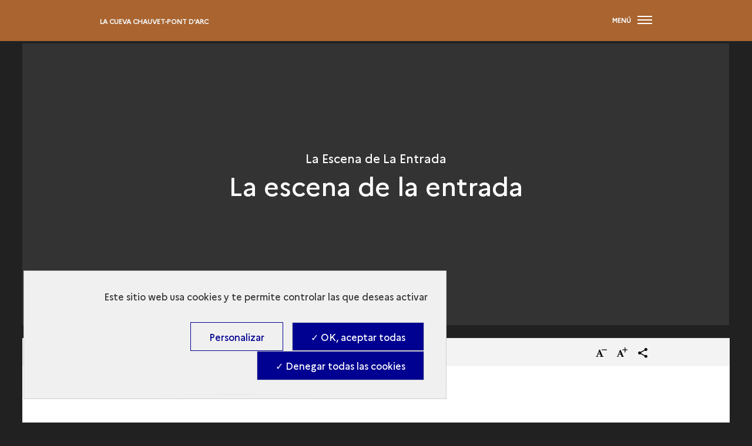

--- FILE ---
content_type: text/html; charset=UTF-8
request_url: https://archeologie.culture.gouv.fr/chauvet/es/la-escena-de-la-entrada-0
body_size: 29091
content:
<!DOCTYPE html>
<html lang="es" dir="ltr" prefix="content: http://purl.org/rss/1.0/modules/content/  dc: http://purl.org/dc/terms/  foaf: http://xmlns.com/foaf/0.1/  og: http://ogp.me/ns#  rdfs: http://www.w3.org/2000/01/rdf-schema#  schema: http://schema.org/  sioc: http://rdfs.org/sioc/ns#  sioct: http://rdfs.org/sioc/types#  skos: http://www.w3.org/2004/02/skos/core#  xsd: http://www.w3.org/2001/XMLSchema# ">
<head>
  <meta charset="utf-8" />
<script>window.dataLayer = window.dataLayer || []; window.dataLayer.push({"websiteLanguage":"ES","websiteEnvironment":"","siteArcheologiqueName":"La cueva Chauvet-Pont d\u0027Arc","serieName":"AEF","chronologicalPeriod":"Paléolithique","siteArcheologiqueCountry":"France","pageType":"Autre","breadcrumb_1":"Inicio","breadcrumb_2":"La Escena de La Entrada"});</script>
<style>/* @see https://github.com/aFarkas/lazysizes#broken-image-symbol */.js img.lazyload:not([src]) { visibility: hidden; }/* @see https://github.com/aFarkas/lazysizes#automatically-setting-the-sizes-attribute */.js img.lazyloaded[data-sizes=auto] { display: block; width: 100%; }</style>
<script>var _paq = _paq || [];(function(){var u=(("https:" == document.location.protocol) ? "https://matomo.cloud.culture.fr/" : "https://matomo.cloud.culture.fr/");_paq.push(["setSiteId", "26"]);_paq.push(["setTrackerUrl", u+"matomo.php"]);_paq.push(["setDoNotTrack", 1]);if (!window.matomo_search_results_active) {_paq.push(["trackPageView"]);}_paq.push(["setIgnoreClasses", ["no-tracking","colorbox"]]);_paq.push(["enableLinkTracking"]);var d=document,g=d.createElement("script"),s=d.getElementsByTagName("script")[0];g.type="text/javascript";g.defer=true;g.async=true;g.src=u+"matomo.js";s.parentNode.insertBefore(g,s);})();</script>
<meta name="description" content="Este panel de más de 20 m² está muy cerca de la entrada prehistórica. Hay una importante mancha de puntos rojos que ocupa la pared y la bóveda que en parte tuvo que soportar la circulación de aire y el agua escurriéndose. A la derecha, unos trazos rojos en forma de ramillete tienen por encima un signo en forma de cruz. A su izquierda, unas zonas de color, parecen evocar la cabeza de un bisonte deteriorado. Unas formas anteriores a la pintura podrían ser figurativas y otras, posteriores, parecen raspaduras." />
<link rel="canonical" href="https://archeologie.culture.gouv.fr/chauvet/es/la-escena-de-la-entrada-0"/><meta name="MobileOptimized" content="width" />
<meta name="HandheldFriendly" content="true" />
<meta name="viewport" content="width=device-width, initial-scale=1.0" />
<script type="application/ld+json">{
    "@context": "https://schema.org",
    "@graph": [
        {
            "@type": "WebPage",
            "@id": "https://archeologie.culture.gouv.fr/chauvet/es/la-escena-de-la-entrada-0",
            "breadcrumb": {
                "@type": "BreadcrumbList",
                "itemListElement": [
                    {
                        "@type": "ListItem",
                        "position": 1,
                        "name": "Inicio",
                        "item": "https://archeologie.culture.gouv.fr/chauvet/es"
                    },
                    {
                        "@type": "ListItem",
                        "position": 2,
                        "name": "La Escena de La Entrada",
                        "item": "https://archeologie.culture.gouv.fr/chauvet/es/la-escena-de-la-entrada-0"
                    }
                ]
            },
            "description": "La escena de la entrada",
            "author": {
                "@id": "https://archeologie.culture.gouv.fr/chauvet/es/la-escena-de-la-entrada-0",
                "name": "La escena de la entrada",
                "url": "https://archeologie.culture.gouv.fr/chauvet/es/la-escena-de-la-entrada-0"
            }
        }
    ]
}</script>
<link rel="icon" href="/themes/custom/mandala_base/favicon.ico" type="image/vnd.microsoft.icon" />
<link rel="alternate" hreflang="en" href="https://archeologie.culture.gouv.fr/chauvet/en/entrance-panel-0" />
<link rel="alternate" hreflang="fr" href="https://archeologie.culture.gouv.fr/chauvet/fr/le-panneau-de-lentree-0" />
<link rel="alternate" hreflang="es" href="https://archeologie.culture.gouv.fr/chauvet/es/la-escena-de-la-entrada-0" />
<link rel="shortcut icon" href="/themes/custom/mandala_base/favicon.ico" type="image/vnd.microsoft.icon" />

    <title>La escena de la entrada | Archéologie | culture.fr</title>
    <link rel="stylesheet" media="all" href="https://cdn.plyr.io/3.7.8/plyr.css" />
<link rel="stylesheet" media="all" href="/modules/custom/mandala_libraries/assets/css/mediabox-data.css?t84pd1" />
<link rel="stylesheet" media="all" href="/core/themes/stable/css/system/components/ajax-progress.module.css?t84pd1" />
<link rel="stylesheet" media="all" href="/core/themes/stable/css/system/components/align.module.css?t84pd1" />
<link rel="stylesheet" media="all" href="/core/themes/stable/css/system/components/autocomplete-loading.module.css?t84pd1" />
<link rel="stylesheet" media="all" href="/core/themes/stable/css/system/components/fieldgroup.module.css?t84pd1" />
<link rel="stylesheet" media="all" href="/core/themes/stable/css/system/components/container-inline.module.css?t84pd1" />
<link rel="stylesheet" media="all" href="/core/themes/stable/css/system/components/clearfix.module.css?t84pd1" />
<link rel="stylesheet" media="all" href="/core/themes/stable/css/system/components/details.module.css?t84pd1" />
<link rel="stylesheet" media="all" href="/core/themes/stable/css/system/components/hidden.module.css?t84pd1" />
<link rel="stylesheet" media="all" href="/core/themes/stable/css/system/components/item-list.module.css?t84pd1" />
<link rel="stylesheet" media="all" href="/core/themes/stable/css/system/components/js.module.css?t84pd1" />
<link rel="stylesheet" media="all" href="/core/themes/stable/css/system/components/nowrap.module.css?t84pd1" />
<link rel="stylesheet" media="all" href="/core/themes/stable/css/system/components/position-container.module.css?t84pd1" />
<link rel="stylesheet" media="all" href="/core/themes/stable/css/system/components/progress.module.css?t84pd1" />
<link rel="stylesheet" media="all" href="/core/themes/stable/css/system/components/reset-appearance.module.css?t84pd1" />
<link rel="stylesheet" media="all" href="/core/themes/stable/css/system/components/resize.module.css?t84pd1" />
<link rel="stylesheet" media="all" href="/core/themes/stable/css/system/components/sticky-header.module.css?t84pd1" />
<link rel="stylesheet" media="all" href="/core/themes/stable/css/system/components/system-status-counter.css?t84pd1" />
<link rel="stylesheet" media="all" href="/core/themes/stable/css/system/components/system-status-report-counters.css?t84pd1" />
<link rel="stylesheet" media="all" href="/core/themes/stable/css/system/components/system-status-report-general-info.css?t84pd1" />
<link rel="stylesheet" media="all" href="/core/themes/stable/css/system/components/tabledrag.module.css?t84pd1" />
<link rel="stylesheet" media="all" href="/core/themes/stable/css/system/components/tablesort.module.css?t84pd1" />
<link rel="stylesheet" media="all" href="/core/themes/stable/css/system/components/tree-child.module.css?t84pd1" />
<link rel="stylesheet" media="all" href="/libraries/glider-js/glider.css?t84pd1" />
<link rel="stylesheet" media="all" href="/modules/contrib/quiz/css/quiz.css?t84pd1" />
<link rel="stylesheet" media="all" href="/modules/custom/mandala_content/css/glider.css?t84pd1" />
<link rel="stylesheet" media="all" href="/modules/custom/almavia_tacjs/dist/assets/css/bundle.css?t84pd1" />
<link rel="stylesheet" media="all" href="/modules/contrib/paragraphs/css/paragraphs.unpublished.css?t84pd1" />
<link rel="stylesheet" media="all" href="/core/themes/stable/css/core/assets/vendor/normalize-css/normalize.css?t84pd1" />
<link rel="stylesheet" media="all" href="/core/themes/stable/css/core/normalize-fixes.css?t84pd1" />
<link rel="stylesheet" media="all" href="/themes/custom/mandala_base/assets/css/main.css?t84pd1" />
<link rel="stylesheet" media="all" href="/themes/custom/mandala_base/assets/css/typography.css?t84pd1" />
<link rel="stylesheet" media="all" href="/themes/custom/master/assets/css/main.css?t84pd1" />
<link rel="stylesheet" media="all" href="/core/themes/classy/css/components/action-links.css?t84pd1" />
<link rel="stylesheet" media="all" href="/core/themes/classy/css/components/breadcrumb.css?t84pd1" />
<link rel="stylesheet" media="all" href="/core/themes/classy/css/components/button.css?t84pd1" />
<link rel="stylesheet" media="all" href="/core/themes/classy/css/components/collapse-processed.css?t84pd1" />
<link rel="stylesheet" media="all" href="/core/themes/classy/css/components/container-inline.css?t84pd1" />
<link rel="stylesheet" media="all" href="/core/themes/classy/css/components/details.css?t84pd1" />
<link rel="stylesheet" media="all" href="/core/themes/classy/css/components/exposed-filters.css?t84pd1" />
<link rel="stylesheet" media="all" href="/core/themes/classy/css/components/field.css?t84pd1" />
<link rel="stylesheet" media="all" href="/core/themes/classy/css/components/form.css?t84pd1" />
<link rel="stylesheet" media="all" href="/core/themes/classy/css/components/icons.css?t84pd1" />
<link rel="stylesheet" media="all" href="/core/themes/classy/css/components/inline-form.css?t84pd1" />
<link rel="stylesheet" media="all" href="/core/themes/classy/css/components/item-list.css?t84pd1" />
<link rel="stylesheet" media="all" href="/core/themes/classy/css/components/link.css?t84pd1" />
<link rel="stylesheet" media="all" href="/core/themes/classy/css/components/links.css?t84pd1" />
<link rel="stylesheet" media="all" href="/core/themes/classy/css/components/menu.css?t84pd1" />
<link rel="stylesheet" media="all" href="/core/themes/classy/css/components/more-link.css?t84pd1" />
<link rel="stylesheet" media="all" href="/core/themes/classy/css/components/pager.css?t84pd1" />
<link rel="stylesheet" media="all" href="/core/themes/classy/css/components/tabledrag.css?t84pd1" />
<link rel="stylesheet" media="all" href="/core/themes/classy/css/components/tableselect.css?t84pd1" />
<link rel="stylesheet" media="all" href="/core/themes/classy/css/components/tablesort.css?t84pd1" />
<link rel="stylesheet" media="all" href="/core/themes/classy/css/components/tabs.css?t84pd1" />
<link rel="stylesheet" media="all" href="/core/themes/classy/css/components/textarea.css?t84pd1" />
<link rel="stylesheet" media="all" href="/core/themes/classy/css/components/ui-dialog.css?t84pd1" />
<link rel="stylesheet" media="all" href="/core/themes/classy/css/components/messages.css?t84pd1" />
<link rel="stylesheet" media="all" href="https://archeologie.culture.gouv.fr/chauvet/fr/modules/custom/mandala_theme/css/colors.css" />

      
        <link rel="apple-touch-icon" href="/themes/custom/mandala_base/assets/img/Mandala-Culture-Apple-Touch-Icon.png">
        </head>
<body class="domain-type-titre domain-chauvet path-node page-node-type-notice-pano">

<div id="skip-links" class="skip-links">
  <nav role="navigation" aria-label="Quick access">
    <ul>
      <li>
        <a class="skip-link"
           href="#content">Pasar al contenido principal</a>
      </li>
            <li>
        <a class="skip-link" href="#main-footer">Skip to footer</a>
      </li>
          </ul>
  </nav>
</div>
<svg aria-hidden="true"
     style="position: absolute; width: 0; height: 0; overflow: hidden;"
     version="1.1" xmlns="http://www.w3.org/2000/svg"
     xmlns:xlink="http://www.w3.org/1999/xlink">
  <defs>
    <symbol id="pieton" viewBox="0 0 20 32">
      <path d="M5.36228 21.7088L8.14823 24.4329L5.74062 30.7893C5.46546 31.4955 4.77757 31.9327 4.05529 31.9327C3.84892 31.9327 3.64255 31.8991 3.43619 31.8318C2.50754 31.4955 2.02601 30.4866 2.36996 29.5785L5.36228 21.7088Z" />
      <path d="M0.168709 14.7471L1.81965 11.653C2.26677 10.8459 2.92027 10.1733 3.71134 9.70242C7.52913 7.48275 8.01065 7.51638 8.49218 7.55001L11.0718 7.71817C11.8628 7.7518 12.4131 7.95359 15.0615 11.7539C15.1647 11.8885 15.3023 11.9894 15.5087 12.023L18.6729 12.4938C19.5328 12.6283 20.1175 13.4019 19.9799 14.2427C19.8424 15.0834 19.0513 15.6552 18.1914 15.5206L15.0271 15.0498C13.9953 14.8816 13.0666 14.3435 12.4819 13.5028C12.3444 13.301 12.2412 13.1328 12.1036 12.9647L10.0743 19.2537L12.8947 22.0115C13.3074 22.4151 13.6514 22.9532 13.8577 23.4913L16.0246 29.6794C16.3685 30.5875 15.8526 31.5964 14.924 31.8991C14.7176 31.9664 14.5456 32 14.3392 32C13.5826 32 12.8947 31.5292 12.6195 30.8229L10.4527 24.6347C10.4183 24.5675 10.3839 24.5338 10.3495 24.4666L5.32788 19.5228C4.6056 18.8165 4.33044 17.8412 4.53681 16.8995L5.63743 12.1239C5.53425 12.1911 5.43107 12.2584 5.29349 12.3257C4.98394 12.4938 4.74318 12.7629 4.57121 13.0656L2.92027 16.1596C2.64511 16.6641 2.0948 16.9668 1.54449 16.9668C1.30373 16.9668 1.06297 16.8995 0.822204 16.7986C0.0655251 16.3951 -0.209631 15.487 0.168709 14.7471Z" />
      <path d="M13.7649 3.76449C13.9725 1.89957 12.5947 0.223214 10.6874 0.0202327C8.7802 -0.182749 7.0658 1.16451 6.85821 3.02943C6.65062 4.89434 8.02846 6.5707 9.93569 6.77368C11.8429 6.97666 13.5573 5.6294 13.7649 3.76449Z" />
    </symbol>
    <symbol id="icon-chevron-down" viewBox="0 0 20 20">
      <title>chevron-down</title>
      <path class="path1"
            d="M4.516 7.548c0.436-0.446 1.043-0.481 1.576 0l3.908 3.747 3.908-3.747c0.533-0.481 1.141-0.446 1.574 0 0.436 0.445 0.408 1.197 0 1.615-0.406 0.418-4.695 4.502-4.695 4.502-0.217 0.223-0.502 0.335-0.787 0.335s-0.57-0.112-0.789-0.335c0 0-4.287-4.084-4.695-4.502s-0.436-1.17 0-1.615z"></path>
    </symbol>
    <symbol id="icon-search" viewBox="0 0 24 24">
      <title>search</title>
      <path class="path1"
            d="M9.516 14.016c2.484 0 4.5-2.016 4.5-4.5s-2.016-4.5-4.5-4.5-4.5 2.016-4.5 4.5 2.016 4.5 4.5 4.5zM15.516 14.016l4.969 4.969-1.5 1.5-4.969-4.969v-0.797l-0.281-0.281c-1.125 0.984-2.625 1.547-4.219 1.547-3.609 0-6.516-2.859-6.516-6.469s2.906-6.516 6.516-6.516 6.469 2.906 6.469 6.516c0 1.594-0.563 3.094-1.547 4.219l0.281 0.281h0.797z"></path>
    </symbol>
    <symbol id="icon-panel" viewBox="0 0 30 32">
      <title>panel</title>
      <path class="path1"
            d="M20 23.251v-8.001l10 0.751v8l-10-0.749zM8 14l0.735-6.081 15.265-5.919 2 2-2 4-16 6zM14 0h3.852v2.437l-3.852 1.563v-4zM12 22.667l-8-0.667-4-4.875 4-3.125 8 0.667v8zM18 32h-4v-18.219l4-1.219v19.437z"></path>
    </symbol>
    <symbol id="icon-ressource" viewBox="0 0 32 32">
      <title>ressource</title>
      <path class="path1"
            d="M30 32h-6v-4h4v-4h4v6c0 1.105-0.896 2-2 2zM28 12h4v8h-4v-8zM28 4h-4v-4h6c1.104 0 2 0.896 2 2v6h-4v-4zM12 0h8v4h-8v-4zM14 8h4v6h6v4h-6v6h-4v-6h-6v-4h6v-6zM4 8h-4v-6c0-1.104 0.896-2 2-2h6v4h-4v4zM4 20h-4v-8h4v8zM4 28h4v4h-6c-1.104 0-2-0.895-2-2v-6h4v4zM20 32h-8v-4h8v4z"></path>
    </symbol>
    <symbol id="icon-caret-down" viewBox="0 0 64 32">
      <title>caret-down</title>
      <path class="path1" d="M0 0l32 32 32-32h-64z"></path>
    </symbol>
    <symbol id="icon-close" viewBox="0 0 32 32">
      <title>close</title>
      <path class="path1"
            d="M32 3.223l-3.223-3.223-12.777 12.777-12.777-12.777-3.223 3.223 12.777 12.777-12.777 12.777 3.223 3.223 12.777-12.777 12.777 12.777 3.223-3.223-12.777-12.777 12.777-12.777z"></path>
    </symbol>
    <symbol id="icon-info" viewBox="0 0 11 32">
      <title>info</title>
      <path class="path1"
            d="M0.284 32.001h10.847v-3.59l-2.65-0.616v-17.991h-8.48v3.61l2.952 0.615v13.766l-2.669 0.616v3.59zM8.48-0.001h-5.528v4.493h5.528v-4.493z"></path>
    </symbol>
    <symbol id="icon-share" viewBox="0 0 29 32">
      <title>share</title>
      <path class="path1"
            d="M24.4 22.611c-1.225 0.007-2.338 0.476-3.177 1.241l-11.623-6.67c0.101-0.337 0.16-0.724 0.16-1.124s-0.058-0.787-0.167-1.153l11.501-6.571c0.846 0.768 1.975 1.239 3.213 1.239 2.644 0 4.787-2.143 4.787-4.787s-2.143-4.787-4.787-4.787c-2.644 0-4.787 2.143-4.787 4.787 0 0.011 0 0.021 0 0.032 0.014 0.404 0.072 0.79 0.168 1.161l-11.502 6.563c-0.859-0.807-2.019-1.303-3.295-1.303-2.661 0-4.819 2.157-4.819 4.819s2.157 4.819 4.819 4.819c1.276 0 2.436-0.496 3.298-1.305l11.597 6.669c-0.081 0.312-0.129 0.671-0.133 1.040-0.001 0.029-0.001 0.060-0.001 0.091 0 2.629 2.131 4.76 4.76 4.76s4.76-2.131 4.76-4.76c0-2.629-2.131-4.76-4.76-4.76-0.004 0-0.009 0-0.013 0z"></path>
    </symbol>
    <symbol id="patrimoineprocheorient" viewBox="0 0 664 41">
      <title>patrimoineprocheorient</title>
      <path d="M.43,39.43v-.56l1.13-.4a2.23,2.23,0,0,0,1.46-1,3.59,3.59,0,0,0,.39-1.8V6.22A3.59,3.59,0,0,0,3,4.42,2.73,2.73,0,0,0,1.5,3.35L.43,2.9V2.34H14.09q8.37,0,12.08,3.09a9.81,9.81,0,0,1,3.76,8,11.51,11.51,0,0,1-1.57,5.9,10.47,10.47,0,0,1-5.06,4.21,23.88,23.88,0,0,1-9.55,1.58H11.84V35.5A2.77,2.77,0,0,0,14,38.36l1.69.51v.56ZM11.84,24H14a9.77,9.77,0,0,0,4.49-.9A5.55,5.55,0,0,0,21.06,20a18.45,18.45,0,0,0,.84-6.24,16.43,16.43,0,0,0-1-6.29,5.45,5.45,0,0,0-2.69-3.09,10,10,0,0,0-4.5-.9H11.84ZM39.69,40.27a8.37,8.37,0,0,1-5.5-1.85A6.62,6.62,0,0,1,32,33.08a6.23,6.23,0,0,1,2.7-4.83c1.8-1.5,4.63-2.63,8.49-3.37.6-.12,1.27-.23,2-.34l2.36-.45V19.65q0-3.82-1-5.34a3,3,0,0,0-2.86-1.57,2.71,2.71,0,0,0-2.14.9,5.22,5.22,0,0,0-1,3l-.11.61a5.42,5.42,0,0,1-1.18,3.54,3.49,3.49,0,0,1-2.64,1.13,3.39,3.39,0,0,1-2.42-.9,3.19,3.19,0,0,1-1-2.42,5.28,5.28,0,0,1,1.57-3.88,10.42,10.42,0,0,1,4.27-2.36,20.15,20.15,0,0,1,5.73-.78c3.34,0,5.9.82,7.7,2.47s2.75,4.25,2.75,7.92V34.37c0,1.69.79,2.53,2.36,2.53h1.24l.51.45a8.31,8.31,0,0,1-2.36,2.08,7,7,0,0,1-3.54.73A6.38,6.38,0,0,1,49.58,39a5.63,5.63,0,0,1-1.85-3.1A24.81,24.81,0,0,1,44.24,39,7.7,7.7,0,0,1,39.69,40.27Zm3.43-3.43a4.35,4.35,0,0,0,2.08-.5,16.68,16.68,0,0,0,2.36-1.69V25.21l-1.12.23c-.38.07-.81.15-1.3.22A8.6,8.6,0,0,0,41,28a5.84,5.84,0,0,0-1.52,4.27,5,5,0,0,0,1.07,3.48A3.42,3.42,0,0,0,43.12,36.84Zm28.13,3.43a8.16,8.16,0,0,1-5.62-1.8q-2-1.8-2-5.73V13.52H59.79V13l1.34-.22a10,10,0,0,0,3-1.13,11.68,11.68,0,0,0,2.53-2l4.61-5.12h.56l-.17,7.87h6.29v1.12H71.59V33.75a4.56,4.56,0,0,0,.84,3,2.87,2.87,0,0,0,2.25,1,3.76,3.76,0,0,0,2.07-.56,9.83,9.83,0,0,0,1.8-1.63l.56.56a8.13,8.13,0,0,1-3.09,3A9.46,9.46,0,0,1,71.25,40.27Zm9.63-.84v-.56l.84-.23a2.49,2.49,0,0,0,1.52-1,3.16,3.16,0,0,0,.44-1.74V18.3a3,3,0,0,0-.44-1.8,2.24,2.24,0,0,0-1.52-.84l-.84-.22v-.57l9.66-3.26.56.57L91.61,17v.45a11.64,11.64,0,0,1,2-2.87,11.8,11.8,0,0,1,2.81-2.19,6.54,6.54,0,0,1,3.09-.84,4.29,4.29,0,0,1,3.26,1.18,4.13,4.13,0,0,1,1.12,3,3.89,3.89,0,0,1-1.12,3,3.59,3.59,0,0,1-2.58,1,5.18,5.18,0,0,1-4.16-2.36l-.12-.12a1.77,1.77,0,0,0-1.29-.84,1.45,1.45,0,0,0-1.35.67,4.59,4.59,0,0,0-1,1.24c-.23.45-.45,1-.68,1.57V35.55a2.6,2.6,0,0,0,2,2.81l1.8.51v.56ZM112.42,8.64a4.82,4.82,0,0,1-3.26-1.18,4.12,4.12,0,0,1-1.29-3.09,4,4,0,0,1,1.29-3.09A4.77,4.77,0,0,1,112.42.1a4.55,4.55,0,0,1,3.2,1.18,4,4,0,0,1,1.3,3.09,4.09,4.09,0,0,1-1.3,3.09A4.6,4.6,0,0,1,112.42,8.64Zm-6.63,30.79v-.56l.79-.23a2.43,2.43,0,0,0,1.51-1,3.2,3.2,0,0,0,.45-1.8V18.24a2.79,2.79,0,0,0-.45-1.74,2.19,2.19,0,0,0-1.51-.84l-.79-.17v-.56l10.28-3.32.57.57-.17,8V35.89a3.59,3.59,0,0,0,.39,1.8,2.76,2.76,0,0,0,1.52,1l.56.17v.56Zm15.64,0v-.56l.78-.23a2.22,2.22,0,0,0,1.46-1,3.55,3.55,0,0,0,.51-1.8V18.3a3.25,3.25,0,0,0-.39-1.8,2.24,2.24,0,0,0-1.52-.84l-.84-.22v-.57L131,11.61l.56.57.45,3.82a18.24,18.24,0,0,1,4.21-3.15,10.49,10.49,0,0,1,5-1.29,7.5,7.5,0,0,1,4.33,1.12,6.53,6.53,0,0,1,2.47,3.37,18.07,18.07,0,0,1,4.72-3.26,11.6,11.6,0,0,1,5-1.23q4,0,5.85,1.91c1.27,1.27,1.91,3.28,1.91,6V35.94a2.57,2.57,0,0,0,2,2.76l.62.17v.56h-13v-.56l.56-.17a2.46,2.46,0,0,0,1.46-1,3.2,3.2,0,0,0,.45-1.8V18.69a4.57,4.57,0,0,0-.84-3.2,3.56,3.56,0,0,0-2.7-.9,6.6,6.6,0,0,0-2.87.68,12.8,12.8,0,0,0-2.86,1.91,7.94,7.94,0,0,1,.34,2c.07.72.11,1.46.11,2.25V35.94a2.64,2.64,0,0,0,2,2.76l.51.17v.56h-13v-.56l.79-.23a2.58,2.58,0,0,0,1.46-1,3.2,3.2,0,0,0,.45-1.8V18.75a4.76,4.76,0,0,0-.85-3.2,3.38,3.38,0,0,0-2.75-1,5.53,5.53,0,0,0-2.58.68,12,12,0,0,0-2.7,1.85V35.94a2.57,2.57,0,0,0,2,2.76l.5.17v.56Zm63.16.84a15.1,15.1,0,0,1-7.42-1.74,12.48,12.48,0,0,1-4.89-5.06,16.45,16.45,0,0,1-1.68-7.64,15.27,15.27,0,0,1,1.8-7.59,12.9,12.9,0,0,1,5-4.94,14.79,14.79,0,0,1,7.19-1.74,14.52,14.52,0,0,1,7.14,1.74,12.17,12.17,0,0,1,4.94,4.89,14.94,14.94,0,0,1,1.85,7.64,16,16,0,0,1-1.74,7.7,12.18,12.18,0,0,1-4.83,5A14.76,14.76,0,0,1,184.59,40.27Zm0-1.12A4.39,4.39,0,0,0,187.74,38a7.22,7.22,0,0,0,1.68-4,44.07,44.07,0,0,0,.56-8.09,44.46,44.46,0,0,0-.56-8.14,7.19,7.19,0,0,0-1.68-4,4.39,4.39,0,0,0-3.15-1.13,4.56,4.56,0,0,0-3.2,1.13,7.39,7.39,0,0,0-1.74,4,49.41,49.41,0,0,0-.51,8.14,49,49,0,0,0,.51,8.09,7.43,7.43,0,0,0,1.74,4A4.56,4.56,0,0,0,184.59,39.15ZM207.74,8.64a4.8,4.8,0,0,1-3.26-1.18,4.13,4.13,0,0,1-1.3-3.09,4,4,0,0,1,1.3-3.09A4.76,4.76,0,0,1,207.74.1a4.55,4.55,0,0,1,3.2,1.18,4,4,0,0,1,1.29,3.09,4.12,4.12,0,0,1-1.29,3.09A4.6,4.6,0,0,1,207.74,8.64Zm-6.63,30.79v-.56l.78-.23a2.46,2.46,0,0,0,1.52-1,3.2,3.2,0,0,0,.45-1.8V18.24a2.79,2.79,0,0,0-.45-1.74,2.22,2.22,0,0,0-1.52-.84l-.78-.17v-.56l10.28-3.32.56.57-.17,8V35.89a3.48,3.48,0,0,0,.4,1.8,2.73,2.73,0,0,0,1.51,1l.56.17v.56Zm15.63,0v-.56l.79-.23a2.55,2.55,0,0,0,2-2.75V18.3a3.25,3.25,0,0,0-.39-1.8,2.22,2.22,0,0,0-1.51-.84l-.85-.22v-.57l9.61-3.26.56.57.45,3.37a17.71,17.71,0,0,1,4.44-2.87,11.74,11.74,0,0,1,4.89-1.12,7.58,7.58,0,0,1,5.68,2c1.34,1.35,2,3.41,2,6.18V35.94a2.6,2.6,0,0,0,2.13,2.76l.51.17v.56H233.77v-.56l.73-.23a2.61,2.61,0,0,0,2-2.75V18c0-2.39-1.19-3.59-3.59-3.59q-2.48,0-5.4,2.47v19.1a2.57,2.57,0,0,0,2,2.76l.51.17v.56Zm46.59-27.87a12,12,0,0,1,6.24,1.52,9.74,9.74,0,0,1,3.93,4,11.71,11.71,0,0,1,1.41,5.79q0,.61-.06,1.29a4.62,4.62,0,0,1-.23,1.12H257.88q.06,6.08,2.14,8.77a7.61,7.61,0,0,0,6.29,2.64,9.92,9.92,0,0,0,4.55-.9,11.16,11.16,0,0,0,3.26-2.64l.56.51A12.88,12.88,0,0,1,270,38.53a13.08,13.08,0,0,1-6.91,1.74A14.58,14.58,0,0,1,256,38.59a12.34,12.34,0,0,1-4.84-5A15.76,15.76,0,0,1,249.45,26a14.32,14.32,0,0,1,2-7.81,13.66,13.66,0,0,1,5.16-5A14.24,14.24,0,0,1,263.33,11.56Zm-.17,1.12a4.22,4.22,0,0,0-2.81,1,6.86,6.86,0,0,0-1.8,3.49,32.61,32.61,0,0,0-.67,7h9.61q.56-6.12-.45-8.82A3.83,3.83,0,0,0,263.16,12.68Zm14.11,26.75v-.56l1.12-.4a2.25,2.25,0,0,0,1.47-1,3.59,3.59,0,0,0,.39-1.8V6.22a3.59,3.59,0,0,0-.39-1.8,2.76,2.76,0,0,0-1.52-1.07l-1.07-.45V2.34h13.65c5.59,0,9.61,1,12.09,3.09a9.81,9.81,0,0,1,3.76,8,11.51,11.51,0,0,1-1.57,5.9,10.52,10.52,0,0,1-5.06,4.21,23.88,23.88,0,0,1-9.55,1.58h-1.91V35.5a2.77,2.77,0,0,0,2.19,2.86l1.68.51v.56ZM288.68,24h2.13a9.79,9.79,0,0,0,4.5-.9A5.5,5.5,0,0,0,297.89,20a18.45,18.45,0,0,0,.84-6.24,16.46,16.46,0,0,0-1-6.29,5.43,5.43,0,0,0-2.7-3.09,10,10,0,0,0-4.49-.9h-1.91Zm20,15.4v-.56l.84-.23a2.46,2.46,0,0,0,1.52-1,3.08,3.08,0,0,0,.45-1.74V18.3a2.9,2.9,0,0,0-.45-1.8,2.22,2.22,0,0,0-1.52-.84l-.84-.22v-.57l9.67-3.26.56.57.5,4.83v.45a12,12,0,0,1,4.83-5.06,6.54,6.54,0,0,1,3.09-.84,4.26,4.26,0,0,1,3.26,1.18,4.14,4.14,0,0,1,1.13,3,3.9,3.9,0,0,1-1.13,3,3.59,3.59,0,0,1-2.58,1,5.19,5.19,0,0,1-4.16-2.36l-.11-.12a1.8,1.8,0,0,0-1.29-.84,1.44,1.44,0,0,0-1.35.67,4.42,4.42,0,0,0-1,1.24c-.22.45-.45,1-.67,1.57V35.55a2.59,2.59,0,0,0,2,2.81l1.8.51v.56Zm38.14.84a15.1,15.1,0,0,1-7.42-1.74,12.46,12.46,0,0,1-4.88-5.06,16.33,16.33,0,0,1-1.69-7.64,15.27,15.27,0,0,1,1.8-7.59,12.9,12.9,0,0,1,5-4.94,14.79,14.79,0,0,1,7.19-1.74A14.52,14.52,0,0,1,354,13.3a12.17,12.17,0,0,1,4.94,4.89,14.94,14.94,0,0,1,1.86,7.64,16,16,0,0,1-1.75,7.7,12.18,12.18,0,0,1-4.83,5A14.76,14.76,0,0,1,346.85,40.27Zm0-1.12A4.39,4.39,0,0,0,350,38a7.22,7.22,0,0,0,1.68-4,44.07,44.07,0,0,0,.56-8.09,44.46,44.46,0,0,0-.56-8.14,7.19,7.19,0,0,0-1.68-4,4.39,4.39,0,0,0-3.15-1.13,4.56,4.56,0,0,0-3.2,1.13,7.39,7.39,0,0,0-1.74,4,49.41,49.41,0,0,0-.51,8.14,49,49,0,0,0,.51,8.09,7.43,7.43,0,0,0,1.74,4A4.56,4.56,0,0,0,346.85,39.15Zm30.67,1.12a14.89,14.89,0,0,1-7-1.63,12.66,12.66,0,0,1-4.94-4.83,15.74,15.74,0,0,1-1.8-7.81,14.57,14.57,0,0,1,2-7.76,13.27,13.27,0,0,1,5.34-4.94,15.81,15.81,0,0,1,7.36-1.74A12.65,12.65,0,0,1,384,12.63a8.27,8.27,0,0,1,3.43,2.81A6,6,0,0,1,388.59,19a3.23,3.23,0,0,1-1,2.47,3.59,3.59,0,0,1-2.47.84,3.29,3.29,0,0,1-2.64-1.18A5.37,5.37,0,0,1,381.34,18a11.25,11.25,0,0,1,.06-2.08,7.74,7.74,0,0,0,0-1.8,1.81,1.81,0,0,0-.73-1.23,2.12,2.12,0,0,0-1.3-.34,6,6,0,0,0-5.33,3c-1.24,2-1.86,5.15-1.86,9.49q0,5.68,2.08,8.71c1.42,2,3.6,3,6.52,3a8.47,8.47,0,0,0,4.27-.95,11.85,11.85,0,0,0,3.15-2.87l.56.45a10.77,10.77,0,0,1-4.33,5.11A12.91,12.91,0,0,1,377.52,40.27Zm12.79-.84v-.56l.67-.23a2.71,2.71,0,0,0,2-2.81v-30a3,3,0,0,0-.4-1.75,2.54,2.54,0,0,0-1.51-.84L390.26,3V2.46L400.14,0l.9.5-.22,7.93v7A22.24,22.24,0,0,1,405,12.74a10.9,10.9,0,0,1,5.06-1.18,8,8,0,0,1,5.79,2.08c1.46,1.38,2.19,3.52,2.19,6.4V35.89a3.2,3.2,0,0,0,.45,1.8,2.76,2.76,0,0,0,1.57,1l.45.17v.56H407.39v-.56l.68-.17a2.75,2.75,0,0,0,2-2.87V18.19a4.54,4.54,0,0,0-.79-3.09,3.36,3.36,0,0,0-2.64-.84,8.26,8.26,0,0,0-2.7.5,9.37,9.37,0,0,0-3,1.63V35.94a2.65,2.65,0,0,0,2,2.81l.45.12v.56Zm46.53-27.87a12,12,0,0,1,6.24,1.52,9.74,9.74,0,0,1,3.93,4,11.71,11.71,0,0,1,1.41,5.79q0,.61-.06,1.29a5.17,5.17,0,0,1-.22,1.12H431.39q.06,6.08,2.14,8.77a7.61,7.61,0,0,0,6.29,2.64,9.92,9.92,0,0,0,4.55-.9,11.16,11.16,0,0,0,3.26-2.64l.56.51a12.8,12.8,0,0,1-4.66,4.83,13.08,13.08,0,0,1-6.91,1.74,14.58,14.58,0,0,1-7.08-1.68,12.34,12.34,0,0,1-4.84-5A15.76,15.76,0,0,1,423,26a14.4,14.4,0,0,1,2-7.81,13.75,13.75,0,0,1,5.17-5A14.24,14.24,0,0,1,436.84,11.56Zm-.17,1.12a4.22,4.22,0,0,0-2.81,1,6.78,6.78,0,0,0-1.79,3.49,31.87,31.87,0,0,0-.68,7H441q.56-6.12-.45-8.82A3.82,3.82,0,0,0,436.67,12.68Zm32.25,27.76a18.1,18.1,0,0,1-6.63-1.24,17.31,17.31,0,0,1-5.68-3.65,17.92,17.92,0,0,1-3.93-6.12,22.83,22.83,0,0,1-1.46-8.54,22.64,22.64,0,0,1,1.46-8.49,17.25,17.25,0,0,1,9.66-9.78,17.49,17.49,0,0,1,6.58-1.29,17.71,17.71,0,0,1,6.57,1.24,15.43,15.43,0,0,1,5.68,3.65,16.88,16.88,0,0,1,4,6.12,22.85,22.85,0,0,1,1.47,8.55,22.87,22.87,0,0,1-1.47,8.48,17.54,17.54,0,0,1-4,6.13,17.27,17.27,0,0,1-5.68,3.7A17.71,17.71,0,0,1,468.92,40.44Zm0-1.18a7.43,7.43,0,0,0,5-1.63q1.9-1.68,2.75-5.67a53.44,53.44,0,0,0,.9-11.07,52.92,52.92,0,0,0-.9-11.07q-.84-4.05-2.75-5.68a7.31,7.31,0,0,0-5-1.68A7.21,7.21,0,0,0,464,4.14q-1.91,1.64-2.81,5.68a56.6,56.6,0,0,0-.84,11.07A57.16,57.16,0,0,0,461.16,32q.9,4,2.81,5.67A7.33,7.33,0,0,0,468.92,39.26Zm19.94.17v-.56l.84-.23a2.46,2.46,0,0,0,1.52-1,3.08,3.08,0,0,0,.45-1.74V18.3a2.9,2.9,0,0,0-.45-1.8,2.22,2.22,0,0,0-1.52-.84l-.84-.22v-.57l9.66-3.26.57.57.5,4.83v.45a12,12,0,0,1,4.83-5.06,6.54,6.54,0,0,1,3.1-.84,4.26,4.26,0,0,1,3.25,1.18,4.14,4.14,0,0,1,1.13,3,3.9,3.9,0,0,1-1.13,3,3.59,3.59,0,0,1-2.58,1A5.19,5.19,0,0,1,504,17.35l-.11-.12a1.8,1.8,0,0,0-1.29-.84,1.44,1.44,0,0,0-1.35.67,4.42,4.42,0,0,0-1,1.24c-.22.45-.45,1-.67,1.57V35.55a2.59,2.59,0,0,0,2,2.81l1.8.51v.56ZM520.41,8.64a4.79,4.79,0,0,1-3.26-1.18,4.09,4.09,0,0,1-1.3-3.09,4,4,0,0,1,1.3-3.09A4.74,4.74,0,0,1,520.41.1a4.55,4.55,0,0,1,3.2,1.18,4,4,0,0,1,1.29,3.09,4.12,4.12,0,0,1-1.29,3.09A4.6,4.6,0,0,1,520.41,8.64Zm-6.63,30.79v-.56l.78-.23a2.46,2.46,0,0,0,1.52-1,3.2,3.2,0,0,0,.45-1.8V18.24a2.79,2.79,0,0,0-.45-1.74,2.22,2.22,0,0,0-1.52-.84l-.78-.17v-.56l10.28-3.32.56.57-.17,8V35.89a3.59,3.59,0,0,0,.39,1.8,2.76,2.76,0,0,0,1.52,1l.56.17v.56Zm29.74-27.87a12,12,0,0,1,6.23,1.52,9.68,9.68,0,0,1,3.93,4,11.71,11.71,0,0,1,1.41,5.79q0,.61-.06,1.29a4.63,4.63,0,0,1-.22,1.12H538.06q.06,6.08,2.14,8.77a7.61,7.61,0,0,0,6.29,2.64,9.9,9.9,0,0,0,4.55-.9,11,11,0,0,0,3.26-2.64l.56.51a12.8,12.8,0,0,1-4.66,4.83,13.06,13.06,0,0,1-6.91,1.74,14.58,14.58,0,0,1-7.08-1.68,12.31,12.31,0,0,1-4.83-5A15.76,15.76,0,0,1,529.64,26a14.32,14.32,0,0,1,2-7.81,13.68,13.68,0,0,1,5.17-5A14.19,14.19,0,0,1,543.52,11.56Zm-.17,1.12a4.18,4.18,0,0,0-2.81,1,6.86,6.86,0,0,0-1.8,3.49,32.5,32.5,0,0,0-.68,7h9.61q.57-6.12-.45-8.82A3.81,3.81,0,0,0,543.35,12.68Zm14.54,26.75v-.56l.79-.23a2.55,2.55,0,0,0,2-2.75V18.3a3.25,3.25,0,0,0-.39-1.8,2.22,2.22,0,0,0-1.52-.84l-.84-.22v-.57l9.61-3.26.56.57.45,3.37A17.71,17.71,0,0,1,573,12.68a11.74,11.74,0,0,1,4.89-1.12,7.54,7.54,0,0,1,5.67,2q2,2,2,6.18V35.94a2.6,2.6,0,0,0,2.13,2.76l.51.17v.56H574.92v-.56l.73-.23a2.61,2.61,0,0,0,2-2.75V18q0-3.59-3.59-3.59-2.47,0-5.4,2.47v19.1a2.57,2.57,0,0,0,2,2.76l.5.17v.56Zm42.89.84a8.16,8.16,0,0,1-5.62-1.8q-2-1.8-2-5.73V13.52h-3.87V13l1.34-.22a10,10,0,0,0,3-1.13,11.68,11.68,0,0,0,2.53-2l4.61-5.12h.56l-.17,7.87h6.29v1.12h-6.35V33.75a4.56,4.56,0,0,0,.85,3,2.87,2.87,0,0,0,2.25,1,3.78,3.78,0,0,0,2.07-.56,9.83,9.83,0,0,0,1.8-1.63l.56.56a8.2,8.2,0,0,1-3.09,3A9.46,9.46,0,0,1,600.78,40.27Zm14.37-.84h5.05V33.51h-5.05Zm16.69,0h4.35V18h6.72V14.5h-6.72V10.81c0-1.88.8-3.44,2.83-3.44a6,6,0,0,1,2.63.75l1.46-3.38a11.14,11.14,0,0,0-4.55-1c-3.44,0-6.67,1.61-6.67,7.28V14.5h-5.16V18h5.11ZM659.18,14A7.76,7.76,0,0,0,652,18.39V14.5h-4.35V39.43H652V26c0-5.16,2.48-7.84,6.27-7.84a7.33,7.33,0,0,1,3.24.76l2.13-3.64A8.48,8.48,0,0,0,659.18,14Z"></path>
    </symbol>
    <symbol id="icon-3d" viewBox="0 0 32 32">
      <title>3d</title>
      <path class="path1"
            d="M10 28.64c-4.379-2.053-7.513-6.293-7.995-11.307h-2.009c0.683 8.213 7.58 14.667 16.004 14.667l0.884-0.040-5.103-5.080-1.781 1.76zM11.192 19.947c-0.255 0-0.495-0.040-0.696-0.107-0.215-0.080-0.388-0.173-0.536-0.32-0.147-0.133-0.268-0.293-0.348-0.493-0.080-0.187-0.12-0.4-0.12-0.627h-1.741c0 0.48 0.093 0.907 0.281 1.267 0.187 0.36 0.441 0.667 0.749 0.92 0.321 0.24 0.683 0.427 1.099 0.547 0.401 0.133 0.831 0.2 1.285 0.2 0.496 0 0.964-0.067 1.38-0.2 0.428-0.133 0.803-0.333 1.111-0.587s0.563-0.573 0.737-0.96c0.173-0.387 0.268-0.813 0.268-1.293 0-0.253-0.027-0.507-0.095-0.747-0.067-0.24-0.16-0.467-0.308-0.68-0.133-0.213-0.321-0.4-0.536-0.573-0.227-0.173-0.495-0.307-0.816-0.413 0.268-0.12 0.495-0.267 0.696-0.44s0.361-0.36 0.496-0.56c0.133-0.2 0.228-0.4 0.295-0.613s0.093-0.427 0.093-0.64c0-0.48-0.080-0.907-0.241-1.28-0.16-0.373-0.388-0.68-0.683-0.92-0.268-0.253-0.629-0.44-1.031-0.573-0.416-0.12-0.871-0.187-1.367-0.187-0.483 0-0.924 0.067-1.339 0.213-0.403 0.147-0.764 0.347-1.059 0.6-0.281 0.253-0.509 0.547-0.683 0.893-0.161 0.347-0.241 0.72-0.241 1.133h1.741c0-0.227 0.040-0.427 0.12-0.6 0.081-0.173 0.188-0.333 0.335-0.453 0.148-0.12 0.308-0.227 0.509-0.293s0.401-0.107 0.643-0.107c0.536 0 0.937 0.133 1.192 0.413 0.255 0.267 0.388 0.653 0.388 1.147 0 0.24-0.040 0.453-0.107 0.653s-0.188 0.36-0.335 0.493c-0.148 0.133-0.335 0.24-0.549 0.32s-0.483 0.12-0.776 0.12h-1.032v1.373h1.032c0.293 0 0.561 0.027 0.803 0.093s0.443 0.173 0.603 0.307c0.161 0.147 0.295 0.32 0.388 0.533 0.095 0.213 0.135 0.467 0.135 0.76 0 0.547-0.161 0.96-0.469 1.24-0.308 0.307-0.736 0.44-1.272 0.44zM22.643 12.053c-0.428-0.44-0.937-0.787-1.527-1.027-0.576-0.24-1.232-0.36-1.956-0.36h-3.16v10.667h3.080c0.737 0 1.42-0.12 2.023-0.36s1.125-0.573 1.553-1.013c0.428-0.44 0.764-0.973 0.991-1.587 0.228-0.627 0.348-1.32 0.348-2.093v-0.533c0-0.773-0.12-1.467-0.348-2.093-0.241-0.627-0.576-1.16-1.004-1.6zM22.12 16.267c0 0.56-0.067 1.053-0.187 1.507-0.135 0.44-0.321 0.827-0.576 1.133s-0.576 0.547-0.951 0.707c-0.389 0.16-0.831 0.24-1.327 0.24h-1.219v-7.693h1.299c0.965 0 1.701 0.307 2.197 0.92 0.508 0.613 0.763 1.493 0.763 2.653v0.533zM16 0l-0.884 0.040 5.103 5.080 1.781-1.773c4.379 2.067 7.513 6.293 7.981 11.307h2.009c-0.669-8.2-7.567-14.653-15.991-14.653z"></path>
    </symbol>
    <symbol id="icon-arrow-right" viewBox="0 0 48 32">
      <title>arrow-right</title>
      <path class="path1"
            d="M5.998 14.001h28.344l-7.161-7.185 2.82-2.822 12.002 12.006-12.002 12.008-2.82-2.822 7.161-7.183h-28.344v-4z"></path>
    </symbol>
    <symbol id="icon-check" viewBox="0 0 32 32">
      <title>check</title>
      <path class="path1"
            d="M28.444 0h-24.889c-1.973 0-3.556 1.6-3.556 3.556v24.889c0 1.956 1.582 3.556 3.556 3.556h24.889c1.973 0 3.556-1.6 3.556-3.556v-24.889c0-1.956-1.582-3.556-3.556-3.556zM12.444 24.889l-8.889-8.889 2.507-2.507 6.382 6.364 13.493-13.493 2.507 2.524-16 16z"></path>
    </symbol>
    <symbol id="icon-checkbox" viewBox="0 0 32 32">
      <title>checkbox</title>
      <path class="path1"
            d="M28.444 3.556v24.889h-24.889v-24.889h24.889zM28.444 0h-24.889c-1.956 0-3.556 1.6-3.556 3.556v24.889c0 1.956 1.6 3.556 3.556 3.556h24.889c1.956 0 3.556-1.6 3.556-3.556v-24.889c0-1.956-1.6-3.556-3.556-3.556z"></path>
    </symbol>
    <symbol id="icon-chevron-right" viewBox="0 0 19 32">
      <title>chevron-right</title>
      <path class="path1"
            d="M16.046 20.44c0-0.187-0.095-0.394-0.231-0.533l-10.782-10.799c-0.139-0.136-0.349-0.231-0.533-0.231-0.187 0-0.394 0.095-0.533 0.231l-1.157 1.16c-0.139 0.139-0.231 0.346-0.231 0.533 0 0.184 0.092 0.394 0.231 0.533l9.094 9.106-9.094 9.106c-0.139 0.139-0.231 0.346-0.231 0.533 0 0.207 0.092 0.394 0.231 0.533l1.157 1.157c0.139 0.139 0.346 0.231 0.533 0.231 0.184 0 0.394-0.092 0.533-0.231l10.782-10.796c0.136-0.139 0.231-0.349 0.231-0.533z"></path>
    </symbol>
    <symbol id="icon-zoom-out" viewBox="0 0 32 32">
      <title>zoom-out</title>
      <path class="path1"
            d="M9.313 12.667h6.688v1.313h-6.688v-1.313zM12.688 19.354c3.313 0 6-2.688 6-6s-2.688-6-6-6-6 2.688-6 6 2.688 6 6 6zM20.688 19.354l6.625 6.625-2 2-6.625-6.625v-1.063l-0.375-0.375c-1.5 1.313-3.5 2.063-5.625 2.063-4.813 0-8.688-3.813-8.688-8.625s3.875-8.688 8.688-8.688 8.625 3.875 8.625 8.688c0 2.125-0.75 4.125-2.063 5.625l0.375 0.375h1.063z"></path>
    </symbol>
    <symbol id="icon-arrow-left" viewBox="0 0 48 32">
      <title>arrow-left</title>
      <path class="path1"
            d="M42.002 17.999h-28.344l7.161 7.185-2.82 2.822-12.002-12.006 12.002-12.008 2.82 2.822-7.161 7.183h28.344v4z"></path>
    </symbol>
    <symbol id="icon-hd" viewBox="0 0 32 32">
      <title>hd</title>
      <path class="path1"
            d="M28.444 0h-24.889c-1.973 0-3.556 1.6-3.556 3.556v24.889c0 1.956 1.582 3.556 3.556 3.556h24.889c1.956 0 3.556-1.6 3.556-3.556v-24.889c0-1.956-1.6-3.556-3.556-3.556zM14.222 21.333h-2.667v-3.556h-3.556v3.556h-2.667v-10.667h2.667v4.444h3.556v-4.444h2.667v10.667zM17.778 10.667h7.111c0.978 0 1.778 0.8 1.778 1.778v7.111c0 0.978-0.8 1.778-1.778 1.778h-7.111v-10.667zM20.444 18.667h3.556v-5.333h-3.556v5.333z"></path>
    </symbol>
    <symbol id="icon-interactif" viewBox="0 0 23 32">
      <title>interactif</title>
      <path class="path1"
            d="M6.476 12.556v-5.699c0-2.103 1.707-3.81 3.81-3.81s3.81 1.707 3.81 3.81v5.699c1.844-1.234 3.048-3.322 3.048-5.699 0-3.794-3.063-6.857-6.857-6.857s-6.857 3.063-6.857 6.857c0 2.377 1.204 4.465 3.048 5.699zM21.47 19.611l-6.918-3.444c-0.259-0.107-0.533-0.168-0.823-0.168h-1.158v-9.143c0-1.265-1.021-2.286-2.286-2.286s-2.286 1.021-2.286 2.286v16.366l-5.227-1.097c-0.122-0.015-0.229-0.046-0.366-0.046-0.472 0-0.899 0.198-1.204 0.503l-1.204 1.219 7.528 7.528c0.411 0.411 0.99 0.67 1.615 0.67h10.347c1.143 0 2.027-0.838 2.194-1.95l1.143-8.030c0.015-0.107 0.030-0.213 0.030-0.305 0-0.945-0.579-1.768-1.387-2.103z"></path>
    </symbol>
    <symbol id="icon-map" viewBox="0 0 34 32">
      <title>map</title>
      <path class="path1"
            d="M25.594 31.996v-25.594l8.531-6.399v25.594l-8.531 6.399zM12.797 0.004l10.664 6.399v24.527l-10.664-5.332v-25.594zM-0 5.336l10.664-4.266v25.594l-10.664 4.266v-25.594z"></path>
    </symbol>
    <symbol id="icon-map-alt" viewBox="0 0 18 18">
      <title>map-alt</title>
      <path class="path1"
            d="M17.500,-0.000 L17.340,0.030 L12.000,2.100 L6.000,-0.000 L0.360,1.900 C0.150,1.970 0.000,2.150 0.000,2.380 L0.000,17.500 C0.000,17.780 0.220,18.000 0.500,18.000 L0.660,17.970 L6.000,15.900 L12.000,18.000 L17.640,16.100 C17.850,16.030 18.000,15.850 18.000,15.620 L18.000,0.500 C18.000,0.220 17.780,-0.000 17.500,-0.000 ZM12.000,16.000 L6.000,13.890 L6.000,2.000 L12.000,4.110 L12.000,16.000 Z"></path>
    </symbol>
    <symbol id="icon-pen" viewBox="0 0 32 32">
      <title>pen</title>
      <path class="path1"
            d="M0.025 25.324v6.667h6.667l19.66-19.662-6.665-6.665-19.662 19.66zM31.508 7.175c0.693-0.693 0.693-1.813 0-2.507l-4.16-4.16c-0.693-0.693-1.813-0.693-2.505 0l-3.253 3.253 6.665 6.667 3.253-3.253z"></path>
    </symbol>
    <symbol id="icon-pdf" viewBox="0 0 448 448">
      <title>pdf</title>
      <path class="path1"
            d="M0 56c0-30.887 25.113-56 56-56h140v112c0 15.487 12.513 28 28 28h112v126h-182c-30.888 0-56 25.113-56 56v126h-42c-30.887 0-56-25.113-56-56v-336zM336 112h-112v-112l112 112zM154 308h28c27.037 0 49 21.963 49 49s-21.963 49-49 49h-14v28c0 7.7-6.3 14-14 14s-14-6.3-14-14v-112c0-7.7 6.3-14 14-14zM182 378c11.638 0 21-9.363 21-21s-9.362-21-21-21h-14v42h14zM266 308h28c23.188 0 42 18.813 42 42v56c0 23.188-18.813 42-42 42h-28c-7.7 0-14-6.3-14-14v-112c0-7.7 6.3-14 14-14zM294 420c7.7 0 14-6.3 14-14v-56c0-7.7-6.3-14-14-14h-14v84h14zM364 322c0-7.7 6.3-14 14-14h42c7.7 0 14 6.3 14 14s-6.3 14-14 14h-28v28h28c7.7 0 14 6.3 14 14s-6.3 14-14 14h-28v42c0 7.7-6.3 14-14 14s-14-6.3-14-14v-112z"></path>
    </symbol>
    <symbol id="icon-image" viewBox="0 0 32 32">
      <title>photo</title>
      <path class="path1"
            d="M11.84 13.6l7.632-13.216c-1.12-0.24-2.272-0.384-3.472-0.384-3.84 0-7.36 1.36-10.112 3.6l5.856 10.16 0.096-0.16zM31.264 11.2c-1.472-4.672-5.040-8.416-9.6-10.144l-5.856 10.144h15.456zM31.68 12.8h-11.984l0.464 0.8 7.616 13.2c2.624-2.848 4.224-6.624 4.224-10.8 0-1.104-0.112-2.16-0.32-3.2zM10.464 16l-6.24-10.8c-2.608 2.848-4.224 6.624-4.224 10.8 0 1.104 0.112 2.16 0.32 3.2h11.984l-1.84-3.2zM0.736 20.8c1.472 4.672 5.040 8.416 9.6 10.144l5.856-10.144h-15.456zM18.768 20.8l-6.24 10.816c1.12 0.24 2.272 0.384 3.472 0.384 3.84 0 7.36-1.36 10.112-3.6l-5.856-10.16-1.488 2.56z"></path>
    </symbol>
    <symbol id="icon-photo" viewBox="0 0 32 32">
      <title>photo</title>
      <path class="path1"
            d="M11.84 13.6l7.632-13.216c-1.12-0.24-2.272-0.384-3.472-0.384-3.84 0-7.36 1.36-10.112 3.6l5.856 10.16 0.096-0.16zM31.264 11.2c-1.472-4.672-5.040-8.416-9.6-10.144l-5.856 10.144h15.456zM31.68 12.8h-11.984l0.464 0.8 7.616 13.2c2.624-2.848 4.224-6.624 4.224-10.8 0-1.104-0.112-2.16-0.32-3.2zM10.464 16l-6.24-10.8c-2.608 2.848-4.224 6.624-4.224 10.8 0 1.104 0.112 2.16 0.32 3.2h11.984l-1.84-3.2zM0.736 20.8c1.472 4.672 5.040 8.416 9.6 10.144l5.856-10.144h-15.456zM18.768 20.8l-6.24 10.816c1.12 0.24 2.272 0.384 3.472 0.384 3.84 0 7.36-1.36 10.112-3.6l-5.856-10.16-1.488 2.56z"></path>
    </symbol>
    <symbol id="icon-print" viewBox="0 0 36 32">
      <title>print</title>
      <path class="path1"
            d="M29.833 9.111h-24.111c-2.859 0-5.167 2.308-5.167 5.167v10.333h6.889v6.889h20.667v-6.889h6.889v-10.333c0-2.859-2.308-5.167-5.167-5.167zM24.667 28.056h-13.778v-8.611h13.778v8.611zM29.833 16c-0.947 0-1.722-0.775-1.722-1.722s0.775-1.722 1.722-1.722c0.947 0 1.722 0.775 1.722 1.722s-0.775 1.722-1.722 1.722zM28.111 0.5h-20.667v6.889h20.667v-6.889z"></path>
    </symbol>
    <symbol id="icon-sound" viewBox="0 0 21 32">
      <title>sound</title>
      <path class="path1"
            d="M10.667 0v18.756c-1.049-0.604-2.258-0.978-3.556-0.978-3.929 0-7.111 3.182-7.111 7.111s3.182 7.111 7.111 7.111c3.929 0 7.111-3.182 7.111-7.111v-17.778h7.111v-7.111h-10.667z"></path>
    </symbol>
    <symbol id="icon-triangle" viewBox="0 0 40 32">
      <title>triangle</title>
      <path class="path1"
            d="M20 7.54l12.78 20.46h-25.56l12.78-20.46zM20 0l-20 32h40l-20-32z"></path>
    </symbol>
    <symbol id="icon-typo-moins" viewBox="0 0 49 32">
      <title>typo-moins</title>
      <path class="path1"
            d="M25.958 7.272v-2.605h16.597v2.605h-16.597zM28.243 25.768c0.106 0.243 0.321 0.702 0.535 0.869 0.503 0.397 1.907 0.488 2.623 0.763 0.047 0.29 0.092 0.581 0.092 0.869 0 0.138-0.015 0.26-0.015 0.397-1.938 0-3.877-0.243-5.815-0.243-1.999 0-3.997 0.167-5.996 0.228 0-0.397 0.015-0.793 0.061-1.19l1.999-0.427c0.412-0.091 1.22-0.198 1.22-0.763 0-0.549-1.968-5.081-2.213-5.707l-6.867-0.030c-0.397 0.884-1.938 4.884-1.938 5.462 0 1.176 2.243 1.222 3.113 1.344 0.015 0.29 0.015 0.581 0.015 0.884 0 0.138-0.015 0.275-0.030 0.412-1.769 0-3.555-0.304-5.325-0.304-0.213 0-0.518 0.091-0.733 0.122-0.96 0.167-1.907 0.213-2.868 0.213l0.030-1.205c1.435-0.442 2.991-0.137 3.631-1.784l3.617-9.4 4.273-11.048h1.953c0.062 0.106 0.123 0.213 0.169 0.319l3.128 7.326c1.144 2.701 2.198 5.432 3.357 8.118 0.687 1.587 1.22 3.221 1.983 4.777zM17.165 11.806l-2.594 6.867c1.511 0.015 3.021 0.061 4.533 0.061 0.29 0 0.581-0.015 0.869-0.030-0.793-2.32-1.724-4.684-2.807-6.897z"></path>
    </symbol>
    <symbol id="icon-typo-plus" viewBox="0 0 36 32">
      <title>typo-plus</title>
      <path class="path1"
            d="M28.562 10.086v7.048h-2.349v-7.048h-7.048v-2.349h7.048v-7.048h2.349v7.048h7.048v2.349h-7.048zM21.959 29.811c0.105 0.241 0.318 0.696 0.53 0.861 0.498 0.393 1.89 0.483 2.599 0.756 0.047 0.288 0.092 0.575 0.092 0.861 0 0.137-0.015 0.258-0.015 0.393-1.92 0-3.841-0.241-5.762-0.241-1.98 0-3.96 0.166-5.941 0.226 0-0.393 0.015-0.786 0.060-1.179l1.98-0.423c0.408-0.090 1.209-0.196 1.209-0.756 0-0.544-1.95-5.034-2.193-5.655l-6.804-0.030c-0.393 0.876-1.92 4.838-1.92 5.412 0 1.166 2.223 1.211 3.084 1.331 0.015 0.288 0.015 0.575 0.015 0.876 0 0.137-0.015 0.273-0.030 0.408-1.753 0-3.522-0.301-5.277-0.301-0.211 0-0.514 0.090-0.726 0.12-0.952 0.166-1.89 0.211-2.842 0.211l0.030-1.194c1.422-0.438 2.964-0.136 3.598-1.768l3.584-9.314 4.233-10.946h1.935c0.062 0.105 0.122 0.211 0.167 0.316l3.099 7.258c1.134 2.676 2.178 5.382 3.326 8.043 0.681 1.572 1.209 3.191 1.965 4.733zM10.982 15.977l-2.571 6.804c1.497 0.015 2.994 0.060 4.491 0.060 0.288 0 0.575-0.015 0.861-0.030-0.786-2.298-1.708-4.641-2.781-6.834z"></path>
    </symbol>
    <symbol id="icon-video" viewBox="0 0 48 32">
      <title>video</title>
      <path class="path1"
            d="M37.333 12v-9.333c0-1.467-1.2-2.667-2.667-2.667h-32c-1.467 0-2.667 1.2-2.667 2.667v26.667c0 1.467 1.2 2.667 2.667 2.667h32c1.467 0 2.667-1.2 2.667-2.667v-9.333l10.667 10.667v-29.333l-10.667 10.667z"></path>
    </symbol>
    <symbol id="icon-medias" viewBox="0 0 32 32">
      <title>medias</title>
      <path class="path1"
            d="M30 32h-20c-1.104 0-2-0.896-2-2v-20c0-1.104 0.896-2 2-2h20c1.104 0 2 0.896 2 2v20c0 1.104-0.896 2-2 2zM28 12h-16v14h16v-14zM20 4h-16v14h2v6h-4c-1.104 0-2-0.896-2-2v-20c0-1.104 0.896-2 2-2h20c1.104 0 2 0.896 2 2v4h-4v-2z"></path>
    </symbol>
    <symbol id="icon-youtube" viewBox="0 0 32 32">
      <title>youtube</title>
      <path class="path1"
            d="M16 7.28c-15.725 0-16 1.398-16 12.32s0.275 12.32 16 12.32 16-1.398 16-12.32-0.275-12.32-16-12.32zM21.128 20.134l-7.184 3.354c-0.629 0.291-1.144-0.035-1.144-0.73v-6.317c0-0.693 0.515-1.021 1.144-0.73l7.184 3.354c0.629 0.294 0.629 0.774 0 1.069z"></path>
    </symbol>
    <symbol id="icon-instagram" viewBox="0 0 32 32">
      <title>instagram</title>
      <path class="path1"
            d="M27.2 3.2h-22.4c-1.76 0-3.2 1.44-3.2 3.2v22.4c0 1.762 1.44 3.2 3.2 3.2h22.4c1.76 0 3.2-1.438 3.2-3.2v-22.4c0-1.76-1.44-3.2-3.2-3.2zM15.974 26.437c4.894 0 8.861-3.97 8.861-8.862 0-0.541-0.069-1.062-0.165-1.574h2.53v11.546c0 0.611-0.496 1.104-1.109 1.104h-20.182c-0.613 0-1.109-0.493-1.109-1.104v-11.546h2.478c-0.098 0.512-0.166 1.034-0.166 1.574 0 4.894 3.97 8.862 8.862 8.862zM10.437 17.574c0-3.059 2.48-5.538 5.539-5.538 3.058 0 5.539 2.478 5.539 5.538s-2.482 5.539-5.539 5.539c-3.061 0-5.539-2.48-5.539-5.539zM26.091 11.2h-2.584c-0.611 0-1.107-0.499-1.107-1.107v-2.587c0-0.611 0.496-1.106 1.106-1.106h2.584c0.614 0 1.11 0.494 1.11 1.106v2.586c0 0.61-0.496 1.109-1.109 1.109z"></path>
    </symbol>
    <symbol id="icon-facebook" viewBox="0 0 32 32">
      <title>facebook</title>
      <path class="path1"
            d="M27.2 3.2h-22.4c-1.76 0-3.2 1.44-3.2 3.2v22.4c0 1.762 1.44 3.2 3.2 3.2h11.2v-11.2h-3.2v-3.96h3.2v-3.28c0-3.462 1.939-5.894 6.026-5.894l2.885 0.003v4.168h-1.915c-1.59 0-2.195 1.194-2.195 2.301v2.704h4.109l-0.909 3.958h-3.2v11.2h6.4c1.76 0 3.2-1.438 3.2-3.2v-22.4c0-1.76-1.44-3.2-3.2-3.2z"></path>
    </symbol>
    <symbol id="icon-pinterest" viewBox="0 0 32 32">
      <title>pinterest</title>
      <path class="path1"
            d="M13.787 21.163c-0.842 4.406-1.867 8.63-4.909 10.837-0.938-6.659 1.378-11.659 2.454-16.968-1.835-3.088 0.221-9.299 4.088-7.768 4.76 1.882-4.122 11.475 1.84 12.675 6.226 1.25 8.766-10.8 4.906-14.718-5.576-5.661-16.234-0.133-14.922 7.971 0.318 1.981 2.365 2.581 0.818 5.315-3.57-0.79-4.635-3.606-4.498-7.36 0.221-6.144 5.518-10.443 10.834-11.040 6.722-0.754 13.030 2.469 13.902 8.79 0.981 7.138-3.034 14.869-10.222 14.312-1.949-0.152-2.765-1.118-4.291-2.046z"></path>
    </symbol>
    <symbol id="icon-twitter" viewBox="0 0 32 32">
      <title>twitter</title>
      <path class="path1"
            d="M27.706 12.032c0.013 0.259 0.018 0.522 0.018 0.781 0 7.984-6.075 17.187-17.184 17.187-3.413 0-6.586-1-9.259-2.715 0.474 0.056 0.954 0.085 1.44 0.085 2.832 0 5.435-0.966 7.501-2.584-2.642-0.050-4.874-1.794-5.642-4.194 0.368 0.069 0.747 0.106 1.136 0.106 0.552 0 1.086-0.072 1.592-0.21-2.763-0.557-4.845-2.997-4.845-5.925 0-0.026 0-0.050 0-0.075 0.814 0.453 1.747 0.725 2.736 0.757-1.621-1.085-2.688-2.931-2.688-5.029 0-1.106 0.298-2.144 0.819-3.037 2.978 3.656 7.43 6.059 12.45 6.312-0.102-0.443-0.155-0.902-0.155-1.378 0-3.334 2.702-6.037 6.038-6.037 1.738 0 3.307 0.731 4.41 1.906 1.374-0.272 2.667-0.774 3.835-1.466-0.451 1.41-1.41 2.594-2.656 3.341 1.222-0.147 2.384-0.469 3.469-0.95-0.81 1.213-1.834 2.275-3.014 3.125z"></path>
    </symbol>
    <symbol id="icon-zoom-in" viewBox="0 0 32 32">
      <title>zoom-in</title>
      <path class="path1"
            d="M16 13.979h-2.688v2.688h-1.313v-2.688h-2.688v-1.313h2.688v-2.688h1.313v2.688h2.688v1.313zM12.688 19.354c3.313 0 6-2.688 6-6s-2.688-6-6-6-6 2.688-6 6 2.688 6 6 6zM20.688 19.354l6.625 6.625-2 2-6.625-6.625v-1.063l-0.375-0.375c-1.5 1.313-3.5 2.063-5.625 2.063-4.813 0-8.688-3.813-8.688-8.625s3.875-8.688 8.688-8.688 8.625 3.875 8.625 8.688c0 2.125-0.75 4.125-2.063 5.625l0.375 0.375h1.063z"></path>
    </symbol>
    <symbol id="icon-download" viewBox="0 0 26 32">
      <title>download</title>
      <path class="path1"
            d="M26 12h-2v-2h-2v-2h-2v-2h-2v-2h-2v-2h-2v-2h-2v2h-2v2h-2v2h-2v2h-2v2h-2v2h-2v2h6v18h2v-2h2v-2h2v-2h2v2h2v2h2v2h2v-18h6v-2z"></path>
    </symbol>
    <symbol id="icon-dots" viewBox="0 0 20 20">
      <title>dots</title>
      <path class="path1"
            d="M10.001 7.8c-1.215 0-2.201 0.985-2.201 2.2s0.986 2.2 2.201 2.2c1.215 0 2.199-0.985 2.199-2.2s-0.984-2.2-2.199-2.2zM3.001 7.8c-1.215 0-2.201 0.985-2.201 2.2s0.986 2.2 2.201 2.2c1.215 0 2.199-0.986 2.199-2.2s-0.984-2.2-2.199-2.2zM17.001 7.8c-1.215 0-2.201 0.985-2.201 2.2s0.986 2.2 2.201 2.2c1.215 0 2.199-0.985 2.199-2.2s-0.984-2.2-2.199-2.2z"></path>
    </symbol>
    <symbol id="icon-info-poi" viewBox="0 -1 15 40">
      <title>info POI</title>
      <path
        d="M78.627,55.743a2.45,2.45,0,0,0,.876,1.988,3.716,3.716,0,0,0,2.448.73,5.368,5.368,0,0,0,2.415-.539,4.333,4.333,0,0,0,1.729-1.5,3.854,3.854,0,0,0,.64-2.179,2.6,2.6,0,0,0-.887-2.1,3.8,3.8,0,0,0-2.527-.752,5.42,5.42,0,0,0-2.392.517A4.025,4.025,0,0,0,79.245,53.4a4.3,4.3,0,0,0-.618,2.347h0ZM76.9,67.064L72.383,80.271a11.089,11.089,0,0,0-.674,3.526q0,3.8,4.178,3.8,4.582,0,6.2-4.739l1.191-3.369H82.4l-0.808,2.224a9.945,9.945,0,0,1-1.505,2.841,1.936,1.936,0,0,1-1.392.775,0.834,0.834,0,0,1-.921-0.966,4.4,4.4,0,0,1,.269-1.325L82.872,68.95a8.048,8.048,0,0,0,.517-2.718,3.75,3.75,0,0,0-.966-2.684,4.1,4.1,0,0,0-3.1-1.022q-4.717,0-6.379,4.717l-1.3,3.5h0.876l0.921-2.336a9.986,9.986,0,0,1,1.415-2.8,1.983,1.983,0,0,1,1.527-.842,0.757,0.757,0,0,1,.809.9,4.22,4.22,0,0,1-.292,1.393h0Z"
        transform="translate(-71.656 -51.375)"></path>
    </symbol>
    <symbol id="icon-filter" viewBox="0 0 32 32">
      <title>filter</title>
      <path
        d="M4 24h8v-2.667h-8v2.667zM4 8v2.667h24v-2.667h-24zM4 17.333h16v-2.667h-16v2.667z"></path>
    </symbol>
    <symbol id="mainlogo" viewBox="0 0 201.2 15.9">
      <defs>
        <style>
          .cls-1 { isolation: isolate; }
        </style>
      </defs>
      <!-- Your SVG content -->
      <g>
        <g id="Calque_1">
          <g id="Calque_2">
            <g class="cls-1">
              <g class="cls-1">
                <path d="M0,10c0-1.2.9-2,2.6-2.3l2.9-.5v-.7c0-1.3-.9-2-2.2-2s-1.9.5-2.4,1.2l-.7-.6c.7-.9,1.8-1.5,3.2-1.5s3.1,1.1,3.1,2.8v5.5h-.9v-1.2c-.7.9-1.8,1.4-2.9,1.4s-2.6-.8-2.6-2.2ZM2.7,11.4c1.2,0,2.2-.6,2.8-1.6v-1.8l-2.7.4c-1.3.2-1.9.8-1.9,1.6s.7,1.4,1.7,1.4Z"/>
                <path d="M9.4,3.9h.9v1.1c.7-.8,1.4-1.3,2.5-1.3s.5,0,.7,0v.9c-.2,0-.4-.1-.7-.1-1.1,0-1.8.5-2.4,1.5v5.7h-.9V3.9Z"/>
                <path d="M21.2,10l.7.6c-.7,1-1.9,1.6-3.4,1.6-2.6,0-4.3-2-4.3-4.3s1.7-4.3,4.3-4.3,2.6.7,3.4,1.6l-.7.6c-.6-.8-1.5-1.3-2.6-1.3-2,0-3.3,1.5-3.3,3.4s1.4,3.4,3.4,3.4,2-.5,2.6-1.3Z"/>
                <path d="M24.1,0h.9v5c.7-.9,1.6-1.4,2.9-1.4,1.8,0,3.1,1.2,3.1,3.4v4.9h-.9v-4.9c0-1.7-.9-2.6-2.3-2.6s-2.1.7-2.7,1.7v5.8h-.9V0Z"/>
                <path d="M37.6,12.3c-2.6,0-4.3-2-4.3-4.3s1.6-4.3,4-4.3,3.5,1.5,3.5,3.4,0,.5,0,.7h-6.5v.2c0,2,1.4,3.5,3.4,3.5s2.1-.5,2.7-1.4l.7.6c-.7,1-1.9,1.6-3.4,1.6ZM34.3,7h5.5c0-1.4-1-2.5-2.6-2.5s-2.6.9-2.9,2.5Z"/>
                <path d="M51.1,8c0,2.3-1.7,4.3-4.3,4.3s-4.3-2-4.3-4.3,1.7-4.3,4.3-4.3,4.3,2,4.3,4.3ZM50.1,8c0-1.8-1.4-3.4-3.3-3.4s-3.3,1.6-3.3,3.4,1.4,3.4,3.3,3.4,3.3-1.6,3.3-3.4Z"/>
                <path d="M53.5,0h.9v11.9h-.9V0Z"/>
                <path d="M65.4,8c0,2.3-1.7,4.3-4.3,4.3s-4.3-2-4.3-4.3,1.7-4.3,4.3-4.3,4.3,2,4.3,4.3ZM64.4,8c0-1.8-1.4-3.4-3.3-3.4s-3.3,1.6-3.3,3.4,1.4,3.4,3.3,3.4,3.3-1.6,3.3-3.4Z"/>
                <path d="M68,11.4c-.4-.3-.6-.7-.6-1.1,0-.6.4-1.2,1-1.5-.7-.5-1.1-1.4-1.1-2.2,0-1.5,1.2-2.8,3-2.8s1.1.1,1.5.3h3v.8h-2c.3.5.6,1.1.6,1.7,0,1.5-1.2,2.8-3.1,2.8s-.9,0-1.3-.2c-.5.3-.7.7-.7,1s.2.7.8.7h2.4c2.2,0,3.1,1,3.1,2.4s-1.7,2.8-4,2.8-3.8-1-3.8-2.5.4-1.5,1.2-2.1ZM70.6,15.1c1.8,0,3.1-.7,3.1-2s-.5-1.6-2.2-1.6h-2.7c-.7.5-1.1,1-1.1,1.8,0,1.1,1.2,1.8,2.9,1.8ZM72.5,6.5c0-1.1-.7-2.1-2.1-2.1s-2.1.9-2.1,2.1.7,2.1,2.1,2.1,2.1-1,2.1-2.1Z"/>
                <path d="M76.2.7c0-.4.3-.7.7-.7s.7.3.7.7-.3.7-.7.7-.7-.3-.7-.7ZM76.5,3.9h.9v8h-.9V3.9Z"/>
                <path d="M84.1,12.3c-2.6,0-4.3-2-4.3-4.3s1.6-4.3,4-4.3,3.5,1.5,3.5,3.4,0,.5,0,.7h-6.5v.2c0,2,1.4,3.5,3.4,3.5s2.1-.5,2.7-1.4l.7.6c-.7,1-1.9,1.6-3.4,1.6ZM80.9,7h5.5c0-1.4-1-2.5-2.6-2.5s-2.6.9-2.9,2.5Z"/>
              </g>
              <g class="cls-1">
                <path d="M90.1,11.4c0-.4.3-.8.8-.8s.8.3.8.8-.4.8-.8.8-.8-.3-.8-.8Z"/>
                <path d="M100.1,10l.7.6c-.7,1-1.9,1.6-3.4,1.6-2.6,0-4.3-2-4.3-4.3s1.7-4.3,4.3-4.3,2.6.7,3.4,1.6l-.7.6c-.6-.8-1.5-1.3-2.6-1.3-2,0-3.3,1.5-3.3,3.4s1.4,3.4,3.4,3.4,2-.5,2.6-1.3Z"/>
                <path d="M108.7,3.9h.9v4.6c0,2.4-1.4,3.7-3.4,3.7s-3.5-1.4-3.5-3.7V3.9h.9v4.6c0,1.8,1,2.8,2.5,2.8s2.5-1,2.5-2.8V3.9Z"/>
                <path d="M112.6,0h.9v11.9h-.9V0Z"/>
                <path d="M117.1,4.8h-1.5v-.8h1.5V1.9h1v2h3v.8h-3v4.6c0,1.5.7,1.8,1.8,1.8s.9,0,1.2-.2v.9c-.4.1-.8.2-1.3.2-1.6,0-2.7-.7-2.7-2.7v-4.6Z"/>
                <path d="M128.9,3.9h.9v4.6c0,2.4-1.4,3.7-3.4,3.7s-3.5-1.4-3.5-3.7V3.9h.9v4.6c0,1.8,1,2.8,2.5,2.8s2.5-1,2.5-2.8V3.9Z"/>
                <path d="M132.8,3.9h.9v1.1c.7-.8,1.4-1.3,2.5-1.3s.5,0,.7,0v.9c-.2,0-.4-.1-.7-.1-1.1,0-1.8.5-2.4,1.5v5.7h-.9V3.9Z"/>
                <path d="M142,12.3c-2.6,0-4.3-2-4.3-4.3s1.6-4.3,4-4.3,3.5,1.5,3.5,3.4,0,.5,0,.7h-6.5v.2c0,2,1.4,3.5,3.4,3.5s2.1-.5,2.7-1.4l.7.6c-.7,1-1.9,1.6-3.4,1.6ZM138.8,7h5.5c0-1.4-1-2.5-2.6-2.5s-2.6.9-2.9,2.5Z"/>
                <path d="M147.4,11.4c0-.4.3-.8.8-.8s.8.3.8.8-.3.8-.8.8-.8-.3-.8-.8Z"/>
                <path d="M151.9,11.4c-.4-.3-.6-.7-.6-1.1,0-.6.4-1.2,1-1.5-.7-.5-1.1-1.4-1.1-2.2,0-1.5,1.2-2.8,3-2.8s1.1.1,1.5.3h3v.8h-2c.3.5.6,1.1.6,1.7,0,1.5-1.2,2.8-3.1,2.8s-.9,0-1.3-.2c-.5.3-.7.7-.7,1s.2.7.8.7h2.4c2.2,0,3.1,1,3.1,2.4s-1.7,2.8-4,2.8-3.8-1-3.8-2.5.4-1.5,1.2-2.1ZM154.5,15.1c1.8,0,3.1-.7,3.1-2s-.5-1.6-2.2-1.6h-2.7c-.7.5-1.1,1-1.1,1.8,0,1.1,1.2,1.8,2.9,1.8ZM156.3,6.5c0-1.1-.7-2.1-2.1-2.1s-2.1.9-2.1,2.1.7,2.1,2.1,2.1,2.1-1,2.1-2.1Z"/>
                <path d="M168,8c0,2.3-1.7,4.3-4.3,4.3s-4.3-2-4.3-4.3,1.7-4.3,4.3-4.3,4.3,2,4.3,4.3ZM167,8c0-1.8-1.4-3.4-3.3-3.4s-3.3,1.6-3.3,3.4,1.4,3.4,3.3,3.4,3.3-1.6,3.3-3.4Z"/>
                <path d="M176.1,3.9h.9v4.6c0,2.4-1.4,3.7-3.4,3.7s-3.5-1.4-3.5-3.7V3.9h.9v4.6c0,1.8,1,2.8,2.5,2.8s2.5-1,2.5-2.8V3.9Z"/>
                <path d="M179.8,3.9l2.9,7.1,2.9-7.1h1l-3.3,8h-1.2l-3.3-8h1Z"/>
                <path d="M187,11.4c0-.4.3-.8.8-.8s.8.3.8.8-.4.8-.8.8-.8-.3-.8-.8Z"/>
                <path d="M191.9,3.9v-1.1c0-1.7,1.1-2.8,2.7-2.8s1.3.2,1.7.5l-.4.8c-.3-.3-.7-.4-1.3-.4-1,0-1.7.7-1.7,2v1.1h3v.8h-3v7.2h-1v-7.2h-1.5v-.8h1.5Z"/>
                <path d="M197.2,3.9h.9v1.1c.7-.8,1.4-1.3,2.5-1.3s.5,0,.7,0v.9c-.2,0-.4-.1-.7-.1-1.1,0-1.8.5-2.4,1.5v5.7h-.9V3.9Z"/>
              </g>
            </g>
          </g>
        </g>
      </g>
    </symbol>
    <symbol id="icon-avantapres" viewBox="0 0 32 39.11">
      <path d="M12.44,35.56H3.55c-1.96,0-3.55-1.59-3.55-3.55H0s0,0,0,0V7.11H0c0-1.96,1.59-3.56,3.55-3.56H12.44V0h3.56V39.11h-3.56v-3.56Zm0-26.67H3.56l8.89,10.67V8.89Zm16,26.67h-8.89v-3.56h8.89V8.89l-8.89,10.67V3.56h8.89c1.96,0,3.56,1.59,3.56,3.55h0s0,0,0,0v24.89h0c0,1.96-1.59,3.55-3.55,3.55h0Z"/>
    </symbol>
  </defs>
</svg>

          
            <header class="SiteHeader BandeauCulture SiteHeader--default" role="banner" >
        <div class="container">
            <nav class="SiteHeader-content" role="navigation" aria-label="menu access button">
                                                    <a href="/chauvet/es" class="SiteHeader-logo" hreflang="es">La cueva Chauvet-Pont d&#039;Arc</a>
                                <div class="SiteHeader-right">
                    <div class="hidden-xs">
                                            </div>
                                        <button id="btn-toggle-menu" type="button" data-toggle="modal" data-backdrop="false"
                            data-target="#main-navigation"
                            aria-controls="main-navigation" class="btnMenu"
                            aria-label="Abierta main navigation">
                        <span class="btnMenu--label">Menú</span>
                        <span class="icon-menu"></span></button>
                </div>
            </nav>
        </div>
    </header>
  
  <nav id="main-navigation" class="Menu modal" tabindex="-1" role="navigation" aria-label="main navigation" aria-hidden="true">
  <div class="Menu-bgLeft"></div>
  <div class="Menu-bgRight"></div>
  <div class="container">
    <div class="Menu-inner">
        <div class="row">
          <div class="Menu-right col-sm-5 col-lg-push-1 col-xs-12 col-md-push-0 pull-right table">
                          <div class="Menu-title color-main s-titreCap1 hidden visible-xs abs" id="main-navigation-title">La cueva Chauvet-Pont d&#039;Arc</div>
                                    <nav class="Menu-nav cell" role="navigation">
                                                        <ul>
                                                                  <li class="item-">
                                          <a class="nav-i" data-gtm-action="Menu" data-gtm-categorie="Header - Menu" data-gtm-libelle="Inicio"
                         href="/chauvet/es">Inicio</a>
                                      </li>
                                                                      <li class="item-1 isParent fonticon-chevron-right">
                                          <button class="nav-i" type="button" data-gtm-action="Menu" data-gtm-categorie="Header - Menu" data-gtm-libelle="Descubra la cueva"
                              data-toggle="collapse" aria-expanded="false">Descubra la cueva</button>
                                                    <div class="sub-menu collapse">
                                    <ul class="sub-menu-container">
                    <li class="sub-menu-title s-titreCap2">
                      <button type="button" class="close-sub-menu" title="Return to the previous level of the navigation menu">
                        <span class="icon-arrow-left" aria-hidden="true"></span>
                        <span class="sr-only">Return to the previous level of the navigation menu</span>
                      </button>
                      Descubra la cueva
                    </li>
                                                                  <li>
                                          <a class="nav-i" data-gtm-action="Menu" data-gtm-categorie="Header - Menu" data-gtm-libelle="Visita virtual"
                         href="https://archeologie.culture.gouv.fr/chauvet/fr/visiter-la-grotte">Visita virtual</a>
                                      </li>
                                                                      <li class="isParent fonticon-chevron-right">
                                          <button class="nav-i" type="button" data-gtm-action="Menu" data-gtm-categorie="Header - Menu" data-gtm-libelle="El valle del Ardèche"
                              data-toggle="collapse" aria-expanded="false">El valle del Ardèche</button>
                                                    <div class="sub-menu collapse">
                                    <ul class="sub-menu-container">
                    <li class="sub-menu-title s-titreCap3">
                      <button type="button" class="close-sub-menu" title="Return to the previous level of the navigation menu">
                        <span class="icon-arrow-left" aria-hidden="true"></span>
                        <span class="sr-only">Return to the previous level of the navigation menu</span>
                      </button>
                      El valle del Ardèche
                    </li>
                                                                  <li>
                                          <a class="nav-i" data-gtm-action="Menu" data-gtm-categorie="Header - Menu" data-gtm-libelle="El medio ambiente"
                         href="/chauvet/es/el-medio-ambiente">El medio ambiente</a>
                                      </li>
                                                                      <li>
                                          <a class="nav-i" data-gtm-action="Menu" data-gtm-categorie="Header - Menu" data-gtm-libelle="El clima y la flora"
                         href="/chauvet/es/el-clima-y-la-flora">El clima y la flora</a>
                                      </li>
                                                                      <li>
                                          <a class="nav-i" data-gtm-action="Menu" data-gtm-categorie="Header - Menu" data-gtm-libelle="La fauna"
                         href="/chauvet/es/fauna">La fauna</a>
                                      </li>
                                                                      <li>
                                          <a class="nav-i" data-gtm-action="Menu" data-gtm-categorie="Header - Menu" data-gtm-libelle="Los yacimientos arqueológicos"
                         href="/chauvet/es/los-yacimientos-arqueologicos">Los yacimientos arqueológicos</a>
                                      </li>
                                                                  </ul>
                </div>
              
                                      </li>
                                                                      <li class="isParent fonticon-chevron-right">
                                          <button class="nav-i" type="button" data-gtm-action="Menu" data-gtm-categorie="Header - Menu" data-gtm-libelle="Los humanos de Chauvet-Pont d'Arc"
                              data-toggle="collapse" aria-expanded="false">Los humanos de Chauvet-Pont d'Arc</button>
                                                    <div class="sub-menu collapse">
                                    <ul class="sub-menu-container">
                    <li class="sub-menu-title s-titreCap3">
                      <button type="button" class="close-sub-menu" title="Return to the previous level of the navigation menu">
                        <span class="icon-arrow-left" aria-hidden="true"></span>
                        <span class="sr-only">Return to the previous level of the navigation menu</span>
                      </button>
                      Los humanos de Chauvet-Pont d'Arc
                    </li>
                                                                  <li>
                                          <a class="nav-i" data-gtm-action="Menu" data-gtm-categorie="Header - Menu" data-gtm-libelle="Los Auriñacienses"
                         href="/chauvet/es/los-aurinacienses">Los Auriñacienses</a>
                                      </li>
                                                                      <li>
                                          <a class="nav-i" data-gtm-action="Menu" data-gtm-categorie="Header - Menu" data-gtm-libelle="La presencia gravetiense"
                         href="/chauvet/es/la-presencia-gravetiense">La presencia gravetiense</a>
                                      </li>
                                                                      <li>
                                          <a class="nav-i" data-gtm-action="Menu" data-gtm-categorie="Header - Menu" data-gtm-libelle="La vida cotidiana"
                         href="/chauvet/es/la-vida-cotidiana">La vida cotidiana</a>
                                      </li>
                                                                      <li>
                                          <a class="nav-i" data-gtm-action="Menu" data-gtm-categorie="Header - Menu" data-gtm-libelle="Arte parietal auriñaciense"
                         href="/chauvet/es/arte-parietal-aurinaciense">Arte parietal auriñaciense</a>
                                      </li>
                                                                      <li>
                                          <a class="nav-i" data-gtm-action="Menu" data-gtm-categorie="Header - Menu" data-gtm-libelle="Las expresiones simbólicas"
                         href="/chauvet/es/las-expresiones-simbolicas">Las expresiones simbólicas</a>
                                      </li>
                                                                  </ul>
                </div>
              
                                      </li>
                                                                      <li class="isParent fonticon-chevron-right">
                                          <button class="nav-i" type="button" data-gtm-action="Menu" data-gtm-categorie="Header - Menu" data-gtm-libelle="La investigación"
                              data-toggle="collapse" aria-expanded="false">La investigación</button>
                                                    <div class="sub-menu collapse">
                                    <ul class="sub-menu-container">
                    <li class="sub-menu-title s-titreCap3">
                      <button type="button" class="close-sub-menu" title="Return to the previous level of the navigation menu">
                        <span class="icon-arrow-left" aria-hidden="true"></span>
                        <span class="sr-only">Return to the previous level of the navigation menu</span>
                      </button>
                      La investigación
                    </li>
                                                                  <li>
                                          <a class="nav-i" data-gtm-action="Menu" data-gtm-categorie="Header - Menu" data-gtm-libelle="La investigación en la cueva"
                         href="/chauvet/es/la-investigacion-en-la-cueva">La investigación en la cueva</a>
                                      </li>
                                                                      <li>
                                          <a class="nav-i" data-gtm-action="Menu" data-gtm-categorie="Header - Menu" data-gtm-libelle="El programa de investigación"
                         href="/chauvet/es/el-programa-de-investigacion">El programa de investigación</a>
                                      </li>
                                                                      <li>
                                          <a class="nav-i" data-gtm-action="Menu" data-gtm-categorie="Header - Menu" data-gtm-libelle="Enfoques cruzados"
                         href="/chauvet/es/enfoques-cruzados">Enfoques cruzados</a>
                                      </li>
                                                                      <li class="isParent fonticon-chevron-right">
                                          <button class="nav-i" type="button" data-gtm-action="Menu" data-gtm-categorie="Header - Menu" data-gtm-libelle="El equipo de investigación"
                              data-toggle="collapse" aria-expanded="false">El equipo de investigación</button>
                                                    <div class="sub-menu collapse">
                                    <ul class="sub-menu-container">
                    <li class="sub-menu-title s-titreCap4">
                      <button type="button" class="close-sub-menu" title="Return to the previous level of the navigation menu">
                        <span class="icon-arrow-left" aria-hidden="true"></span>
                        <span class="sr-only">Return to the previous level of the navigation menu</span>
                      </button>
                      El equipo de investigación
                    </li>
                                                                  <li>
                                          <a class="nav-i" data-gtm-action="Menu" data-gtm-categorie="Header - Menu" data-gtm-libelle="Norbert AUJOULAT †"
                         href="/chauvet/es/auteur/norbert-aujoulat">Norbert AUJOULAT †</a>
                                      </li>
                                                                      <li>
                                          <a class="nav-i" data-gtm-action="Menu" data-gtm-categorie="Header - Menu" data-gtm-libelle="Michel-Alain GARCIA †"
                         href="/chauvet/es/auteur/michel-alain-garcia">Michel-Alain GARCIA †</a>
                                      </li>
                                                                      <li>
                                          <a class="nav-i" data-gtm-action="Menu" data-gtm-categorie="Header - Menu" data-gtm-libelle="Philippe MOREL †"
                         href="/chauvet/es/philippe-morel">Philippe MOREL †</a>
                                      </li>
                                                                      <li>
                                          <a class="nav-i" data-gtm-action="Menu" data-gtm-categorie="Header - Menu" data-gtm-libelle="François ROUZAUD †"
                         href="/chauvet/es/francois-rouzaud">François ROUZAUD †</a>
                                      </li>
                                                                      <li>
                                          <a class="nav-i" data-gtm-action="Menu" data-gtm-categorie="Header - Menu" data-gtm-libelle="Jean CLOTTES"
                         href="/chauvet/es/auteur/jean-clottes">Jean CLOTTES</a>
                                      </li>
                                                                      <li>
                                          <a class="nav-i" data-gtm-action="Menu" data-gtm-categorie="Header - Menu" data-gtm-libelle="Carole FRITZ"
                         href="/chauvet/es/carole-fritz">Carole FRITZ</a>
                                      </li>
                                                                      <li>
                                          <a class="nav-i" data-gtm-action="Menu" data-gtm-categorie="Header - Menu" data-gtm-libelle="Gilles TOSELLO"
                         href="/chauvet/es/auteur/gilles-tosello">Gilles TOSELLO</a>
                                      </li>
                                                                      <li>
                                          <a class="nav-i" data-gtm-action="Menu" data-gtm-categorie="Header - Menu" data-gtm-libelle="Bernard GÉLY"
                         href="/chauvet/es/auteur/bernard-gely">Bernard GÉLY</a>
                                      </li>
                                                                      <li>
                                          <a class="nav-i" data-gtm-action="Menu" data-gtm-categorie="Header - Menu" data-gtm-libelle="Jean-Michel GENESTE"
                         href="/chauvet/es/auteur/jean-michel-geneste">Jean-Michel GENESTE</a>
                                      </li>
                                                                      <li>
                                          <a class="nav-i" data-gtm-action="Menu" data-gtm-categorie="Header - Menu" data-gtm-libelle="Évelyne DEBARD"
                         href="/chauvet/es/auteur/evelyne-debard">Évelyne DEBARD</a>
                                      </li>
                                                                      <li>
                                          <a class="nav-i" data-gtm-action="Menu" data-gtm-categorie="Header - Menu" data-gtm-libelle="Hélène VALLADAS"
                         href="/chauvet/es/helene-valladas">Hélène VALLADAS</a>
                                      </li>
                                                                      <li>
                                          <a class="nav-i" data-gtm-action="Menu" data-gtm-categorie="Header - Menu" data-gtm-libelle="Dominique GENTY"
                         href="/chauvet/es/dominique-genty">Dominique GENTY</a>
                                      </li>
                                                                      <li>
                                          <a class="nav-i" data-gtm-action="Menu" data-gtm-categorie="Header - Menu" data-gtm-libelle="Jean-Jacques DELANNOY"
                         href="/chauvet/es/auteur/jean-jacques-delannoy">Jean-Jacques DELANNOY</a>
                                      </li>
                                                                      <li>
                                          <a class="nav-i" data-gtm-action="Menu" data-gtm-categorie="Header - Menu" data-gtm-libelle="Philippe FOSSE"
                         href="/chauvet/es/philippe-fosse">Philippe FOSSE</a>
                                      </li>
                                                                      <li>
                                          <a class="nav-i" data-gtm-action="Menu" data-gtm-categorie="Header - Menu" data-gtm-libelle="Michel PHILIPPE"
                         href="/chauvet/es/auteur/michel-philippe">Michel PHILIPPE</a>
                                      </li>
                                                                      <li>
                                          <a class="nav-i" data-gtm-action="Menu" data-gtm-categorie="Header - Menu" data-gtm-libelle="Nicolas LATEUR"
                         href="/chauvet/es/auteur/nicolas-lateur">Nicolas LATEUR</a>
                                      </li>
                                                                      <li>
                                          <a class="nav-i" data-gtm-action="Menu" data-gtm-categorie="Header - Menu" data-gtm-libelle="Laura LOUMAN"
                         href="/chauvet/es/auteur/laura-louman">Laura LOUMAN</a>
                                      </li>
                                                                      <li>
                                          <a class="nav-i" data-gtm-action="Menu" data-gtm-categorie="Header - Menu" data-gtm-libelle="Antoine LAURENT"
                         href="/chauvet/es/auteur/antoine-laurent">Antoine LAURENT</a>
                                      </li>
                                                                      <li>
                                          <a class="nav-i" data-gtm-action="Menu" data-gtm-categorie="Header - Menu" data-gtm-libelle="Jean-Baptiste FOURVEL"
                         href="/chauvet/es/auteur/jean-baptiste-fourvel">Jean-Baptiste FOURVEL</a>
                                      </li>
                                                                      <li>
                                          <a class="nav-i" data-gtm-action="Menu" data-gtm-categorie="Header - Menu" data-gtm-libelle="Diego GARATE"
                         href="/chauvet/es/auteur/diego-garate">Diego GARATE</a>
                                      </li>
                                                                      <li>
                                          <a class="nav-i" data-gtm-action="Menu" data-gtm-categorie="Header - Menu" data-gtm-libelle="Olivia RIVERO"
                         href="/chauvet/es/auteur/olivia-rivero">Olivia RIVERO</a>
                                      </li>
                                                                      <li>
                                          <a class="nav-i" data-gtm-action="Menu" data-gtm-categorie="Header - Menu" data-gtm-libelle="Thomas SAGORY"
                         href="/chauvet/es/auteur/thomas-sagory">Thomas SAGORY</a>
                                      </li>
                                                                      <li>
                                          <a class="nav-i" data-gtm-action="Menu" data-gtm-categorie="Header - Menu" data-gtm-libelle="Nicolas FREREBEAU"
                         href="/chauvet/es/auteur/nicolas-frerebeau">Nicolas FREREBEAU</a>
                                      </li>
                                                                      <li>
                                          <a class="nav-i" data-gtm-action="Menu" data-gtm-categorie="Header - Menu" data-gtm-libelle="Nadine TISNERAT"
                         href="/chauvet/es/auteur/nadine-tisnerat">Nadine TISNERAT</a>
                                      </li>
                                                                      <li>
                                          <a class="nav-i" data-gtm-action="Menu" data-gtm-categorie="Header - Menu" data-gtm-libelle="Isabelle THÉRY-PARISOT"
                         href="/chauvet/es/auteur/isabelle-thery-parisot">Isabelle THÉRY-PARISOT</a>
                                      </li>
                                                                      <li>
                                          <a class="nav-i" data-gtm-action="Menu" data-gtm-categorie="Header - Menu" data-gtm-libelle="Luna Valentin"
                         href="/chauvet/es/luna-valentin">Luna Valentin</a>
                                      </li>
                                                                      <li>
                                          <a class="nav-i" data-gtm-action="Menu" data-gtm-categorie="Header - Menu" data-gtm-libelle="Philippe WALTER"
                         href="/chauvet/es/auteur/philippe-walter">Philippe WALTER</a>
                                      </li>
                                                                  </ul>
                </div>
              
                                      </li>
                                                                      <li>
                                          <a class="nav-i" data-gtm-action="Menu" data-gtm-categorie="Header - Menu" data-gtm-libelle="Difusión y puesta en valor"
                         href="/chauvet/es/difusion-y-puesta-en-valor">Difusión y puesta en valor</a>
                                      </li>
                                                                  </ul>
                </div>
              
                                      </li>
                                                                  </ul>
                </div>
              
                                      </li>
                                                                      <li class="item-2 isParent fonticon-chevron-right">
                                          <button class="nav-i" type="button" data-gtm-action="Menu" data-gtm-categorie="Header - Menu" data-gtm-libelle="El descubrimiento y la conservación"
                              data-toggle="collapse" aria-expanded="false">El descubrimiento y la conservación</button>
                                                    <div class="sub-menu collapse">
                                    <ul class="sub-menu-container">
                    <li class="sub-menu-title s-titreCap2">
                      <button type="button" class="close-sub-menu" title="Return to the previous level of the navigation menu">
                        <span class="icon-arrow-left" aria-hidden="true"></span>
                        <span class="sr-only">Return to the previous level of the navigation menu</span>
                      </button>
                      El descubrimiento y la conservación
                    </li>
                                                                  <li class="isParent fonticon-chevron-right">
                                          <button class="nav-i" type="button" data-gtm-action="Menu" data-gtm-categorie="Header - Menu" data-gtm-libelle="El descubrimiento y la protección"
                              data-toggle="collapse" aria-expanded="false">El descubrimiento y la protección</button>
                                                    <div class="sub-menu collapse">
                                    <ul class="sub-menu-container">
                    <li class="sub-menu-title s-titreCap3">
                      <button type="button" class="close-sub-menu" title="Return to the previous level of the navigation menu">
                        <span class="icon-arrow-left" aria-hidden="true"></span>
                        <span class="sr-only">Return to the previous level of the navigation menu</span>
                      </button>
                      El descubrimiento y la protección
                    </li>
                                                                  <li>
                                          <a class="nav-i" data-gtm-action="Menu" data-gtm-categorie="Header - Menu" data-gtm-libelle="El descubrimiento"
                         href="/chauvet/es/el-descubrimiento">El descubrimiento</a>
                                      </li>
                                                                      <li>
                                          <a class="nav-i" data-gtm-action="Menu" data-gtm-categorie="Header - Menu" data-gtm-libelle="Comprobación científica y sus repercusiones"
                         href="/chauvet/es/comprobacion-cientifica-y-sus-repercusiones">Comprobación científica y sus repercusiones</a>
                                      </li>
                                                                      <li>
                                          <a class="nav-i" data-gtm-action="Menu" data-gtm-categorie="Header - Menu" data-gtm-libelle="Medidas inmediatas de protección"
                         href="/chauvet/es/medidas-inmediatas-de-proteccion">Medidas inmediatas de protección</a>
                                      </li>
                                                                  </ul>
                </div>
              
                                      </li>
                                                                      <li class="isParent fonticon-chevron-right">
                                          <button class="nav-i" type="button" data-gtm-action="Menu" data-gtm-categorie="Header - Menu" data-gtm-libelle="La conservación de la cueva"
                              data-toggle="collapse" aria-expanded="false">La conservación de la cueva</button>
                                                    <div class="sub-menu collapse">
                                    <ul class="sub-menu-container">
                    <li class="sub-menu-title s-titreCap3">
                      <button type="button" class="close-sub-menu" title="Return to the previous level of the navigation menu">
                        <span class="icon-arrow-left" aria-hidden="true"></span>
                        <span class="sr-only">Return to the previous level of the navigation menu</span>
                      </button>
                      La conservación de la cueva
                    </li>
                                                                  <li>
                                          <a class="nav-i" data-gtm-action="Menu" data-gtm-categorie="Header - Menu" data-gtm-libelle="Una conservación original"
                         href="/chauvet/es/una-conservacion-original">Una conservación original</a>
                                      </li>
                                                                      <li class="isParent fonticon-chevron-right">
                                          <button class="nav-i" type="button" data-gtm-action="Menu" data-gtm-categorie="Header - Menu" data-gtm-libelle="Una cueva con una vigilancia excepcional"
                              data-toggle="collapse" aria-expanded="false">Una cueva con una vigilancia excepcional</button>
                                                    <div class="sub-menu collapse">
                                    <ul class="sub-menu-container">
                    <li class="sub-menu-title s-titreCap4">
                      <button type="button" class="close-sub-menu" title="Return to the previous level of the navigation menu">
                        <span class="icon-arrow-left" aria-hidden="true"></span>
                        <span class="sr-only">Return to the previous level of the navigation menu</span>
                      </button>
                      Una cueva con una vigilancia excepcional
                    </li>
                                                                  <li>
                                          <a class="nav-i" data-gtm-action="Menu" data-gtm-categorie="Header - Menu" data-gtm-libelle="Las instalaciones"
                         href="/chauvet/es/las-instalaciones">Las instalaciones</a>
                                      </li>
                                                                  </ul>
                </div>
              
                                      </li>
                                                                      <li>
                                          <a class="nav-i" data-gtm-action="Menu" data-gtm-categorie="Header - Menu" data-gtm-libelle="Un entorno frágil"
                         href="/chauvet/es/un-entorno-fragil">Un entorno frágil</a>
                                      </li>
                                                                      <li class="isParent fonticon-chevron-right">
                                          <button class="nav-i" type="button" data-gtm-action="Menu" data-gtm-categorie="Header - Menu" data-gtm-libelle="Enfoque administrativo del Estado"
                              data-toggle="collapse" aria-expanded="false">Enfoque administrativo del Estado</button>
                                                    <div class="sub-menu collapse">
                                    <ul class="sub-menu-container">
                    <li class="sub-menu-title s-titreCap4">
                      <button type="button" class="close-sub-menu" title="Return to the previous level of the navigation menu">
                        <span class="icon-arrow-left" aria-hidden="true"></span>
                        <span class="sr-only">Return to the previous level of the navigation menu</span>
                      </button>
                      Enfoque administrativo del Estado
                    </li>
                                                                  <li class="isParent fonticon-chevron-right">
                                          <button class="nav-i" type="button" data-gtm-action="Menu" data-gtm-categorie="Header - Menu" data-gtm-libelle="El servicio de conservación"
                              data-toggle="collapse" aria-expanded="false">El servicio de conservación</button>
                                                    <div class="sub-menu collapse">
                                    <ul class="sub-menu-container">
                    <li class="sub-menu-title s-titreCap5">
                      <button type="button" class="close-sub-menu" title="Return to the previous level of the navigation menu">
                        <span class="icon-arrow-left" aria-hidden="true"></span>
                        <span class="sr-only">Return to the previous level of the navigation menu</span>
                      </button>
                      El servicio de conservación
                    </li>
                                                                  <li>
                                          <a class="nav-i" data-gtm-action="Menu" data-gtm-categorie="Header - Menu" data-gtm-libelle="Marie BARDISA"
                         href="/chauvet/es/auteur/marie-bardisa">Marie BARDISA</a>
                                      </li>
                                                                      <li>
                                          <a class="nav-i" data-gtm-action="Menu" data-gtm-categorie="Header - Menu" data-gtm-libelle="Charles CHAUVEAU"
                         href="/chauvet/es/auteur/charles-chauveau">Charles CHAUVEAU</a>
                                      </li>
                                                                      <li>
                                          <a class="nav-i" data-gtm-action="Menu" data-gtm-categorie="Header - Menu" data-gtm-libelle="Paulo RODRIGUES"
                         href="/chauvet/es/auteur/paulo-rodrigues">Paulo RODRIGUES</a>
                                      </li>
                                                                  </ul>
                </div>
              
                                      </li>
                                                                  </ul>
                </div>
              
                                      </li>
                                                                      <li>
                                          <a class="nav-i" data-gtm-action="Menu" data-gtm-categorie="Header - Menu" data-gtm-libelle="Perspectivas de la conservación"
                         href="/chauvet/es/perspectivas-de-la-conservacion">Perspectivas de la conservación</a>
                                      </li>
                                                                  </ul>
                </div>
              
                                      </li>
                                                                  </ul>
                </div>
              
                                      </li>
                                                                      <li class="item-3 isParent fonticon-chevron-right">
                                          <button class="nav-i" type="button" data-gtm-action="Menu" data-gtm-categorie="Header - Menu" data-gtm-libelle="La réplica de la cueva"
                              data-toggle="collapse" aria-expanded="false">La réplica de la cueva</button>
                                                    <div class="sub-menu collapse">
                                    <ul class="sub-menu-container">
                    <li class="sub-menu-title s-titreCap2">
                      <button type="button" class="close-sub-menu" title="Return to the previous level of the navigation menu">
                        <span class="icon-arrow-left" aria-hidden="true"></span>
                        <span class="sr-only">Return to the previous level of the navigation menu</span>
                      </button>
                      La réplica de la cueva
                    </li>
                                                                  <li>
                                          <a class="nav-i" data-gtm-action="Menu" data-gtm-categorie="Header - Menu" data-gtm-libelle="La Neocueva Pont d'Arc"
                         href="/chauvet/es/la-grotte-chauvet-2-ardeche">La Neocueva Pont d'Arc</a>
                                      </li>
                                                                      <li>
                                          <a class="nav-i" data-gtm-action="Menu" data-gtm-categorie="Header - Menu" data-gtm-libelle="Un proyecto de máxima importancia"
                         href="/chauvet/es/un-proyecto-de-maxima-importancia">Un proyecto de máxima importancia</a>
                                      </li>
                                                                      <li>
                                          <a class="nav-i" data-gtm-action="Menu" data-gtm-categorie="Header - Menu" data-gtm-libelle="Una reproducción científica y artística"
                         href="/chauvet/es/una-reproduccion-cientifica-y-artistica">Una reproducción científica y artística</a>
                                      </li>
                                                                  </ul>
                </div>
              
                                      </li>
                                                                      <li class="item-4 isParent fonticon-chevron-right">
                                          <button class="nav-i" type="button" data-gtm-action="Menu" data-gtm-categorie="Header - Menu" data-gtm-libelle="Otras miradas"
                              data-toggle="collapse" aria-expanded="false">Otras miradas</button>
                                                    <div class="sub-menu collapse">
                                    <ul class="sub-menu-container">
                    <li class="sub-menu-title s-titreCap2">
                      <button type="button" class="close-sub-menu" title="Return to the previous level of the navigation menu">
                        <span class="icon-arrow-left" aria-hidden="true"></span>
                        <span class="sr-only">Return to the previous level of the navigation menu</span>
                      </button>
                      Otras miradas
                    </li>
                                                                  <li>
                                          <a class="nav-i" data-gtm-action="Menu" data-gtm-categorie="Header - Menu" data-gtm-libelle="Miquel Barceló"
                         href="/chauvet/es/miquel-barcelo">Miquel Barceló</a>
                                      </li>
                                                                      <li>
                                          <a class="nav-i" data-gtm-action="Menu" data-gtm-categorie="Header - Menu" data-gtm-libelle="Vincent Corpet"
                         href="/chauvet/es/vincent-corpet">Vincent Corpet</a>
                                      </li>
                                                                      <li>
                                          <a class="nav-i" data-gtm-action="Menu" data-gtm-categorie="Header - Menu" data-gtm-libelle="Régis Debray"
                         href="/chauvet/es/regis-debray">Régis Debray</a>
                                      </li>
                                                                      <li>
                                          <a class="nav-i" data-gtm-action="Menu" data-gtm-categorie="Header - Menu" data-gtm-libelle="Roger Lombardot"
                         href="/chauvet/es/roger-lombardot">Roger Lombardot</a>
                                      </li>
                                                                      <li>
                                          <a class="nav-i" data-gtm-action="Menu" data-gtm-categorie="Header - Menu" data-gtm-libelle="Pierre Peju"
                         href="/chauvet/es/pierre-peju">Pierre Peju</a>
                                      </li>
                                                                      <li>
                                          <a class="nav-i" data-gtm-action="Menu" data-gtm-categorie="Header - Menu" data-gtm-libelle="Giuseppe Penone"
                         href="/chauvet/es/giuseppe-penone">Giuseppe Penone</a>
                                      </li>
                                                                      <li>
                                          <a class="nav-i" data-gtm-action="Menu" data-gtm-categorie="Header - Menu" data-gtm-libelle="Ernest Pignon-Ernest"
                         href="/chauvet/es/ernest-pignon-ernest">Ernest Pignon-Ernest</a>
                                      </li>
                                                                  </ul>
                </div>
              
                                      </li>
                                                                      <li class="item-5 isParent fonticon-chevron-right">
                                          <button class="nav-i" type="button" data-gtm-action="Menu" data-gtm-categorie="Header - Menu" data-gtm-libelle="Recursos"
                              data-toggle="collapse" aria-expanded="false">Recursos</button>
                                                    <div class="sub-menu collapse">
                                    <ul class="sub-menu-container">
                    <li class="sub-menu-title s-titreCap2">
                      <button type="button" class="close-sub-menu" title="Return to the previous level of the navigation menu">
                        <span class="icon-arrow-left" aria-hidden="true"></span>
                        <span class="sr-only">Return to the previous level of the navigation menu</span>
                      </button>
                      Recursos
                    </li>
                                                                  <li>
                                          <a class="nav-i" data-gtm-action="Menu" data-gtm-categorie="Header - Menu" data-gtm-libelle="Mediateca"
                         href="/chauvet/es/mediatheque">Mediateca</a>
                                      </li>
                                                                      <li>
                                          <a class="nav-i" data-gtm-action="Menu" data-gtm-categorie="Header - Menu" data-gtm-libelle="Cerca del arte parietal"
                         href="https://archeologie.culture.gouv.fr/chauvet/fr/mediatheque?combine=&amp;media_filters%5Btype_document%5D%5B383%5D=383">Cerca del arte parietal</a>
                                      </li>
                                                                      <li>
                                          <a class="nav-i" data-gtm-action="Menu" data-gtm-categorie="Header - Menu" data-gtm-libelle="Crónica de la cueva"
                         >Crónica de la cueva</a>
                                      </li>
                                                                      <li>
                                          <a class="nav-i" data-gtm-action="Menu" data-gtm-categorie="Header - Menu" data-gtm-libelle="Descubrir la cueva de Lascaux"
                         href="http://archeologie.culture.gouv.fr/lascaux">Descubrir la cueva de Lascaux</a>
                                      </li>
                                                                  </ul>
                </div>
              
                                      </li>
                                                              </ul>
              
                          </nav>
            <div class="visible-xs">
                                    </div>
          </div>
          <div class="Menu-left col-sm-6 col-xs-12 pull-left">
                      <h2 class="Menu-title color-main s-titreCap1 hidden-xs">
              La cueva Chauvet-Pont d&#039;Arc
            </h2>
                                <p class="Menu-description s-labeur1 hidden-xs">
              Descubierta el domingo 18 de diciembre de 1994 por Jean-Marie Chauvet, Éliette Brunel y Christian Hillaire durante una exploración espeleológica privada, la cueva de Chauvet-Pont d'Arc es una de las cuevas paleolíticas decoradas más antiguas del mundo. 
            </p>
                      <div class="Menu-footer">
                        <div class="Menu-footerLeft">
                                <ul>
                                                      <li><a href="http://archeologie.culture.fr/" target="_blank" title="archeologie.culture.fr - (new window)" class="mainlogo" data-gtm-categorie="Header - Menu" data-gtm-action="Logos" data-gtm-libelle="http://archeologie.culture.fr/">
    <svg aria-hidden="true" viewBox="0 0 170 18.15" role="img"><use xlink:href="#mainlogo" x="0" y="0"></use></svg>
    <span class="sr-only">archeologie.culture.fr</span>
</a>
</li>
                                                                                      </ul>
                            
            </div>
            <div class="Menu-footerRight">
              <div class="Menu-logo">
                
              </div>
            </div>
            <div class="clear"></div>
            </div>
          </div>
        </div>
        <button  type="button" data-gtm-categorie="Header - Menu" data-gtm-type="arcEventLab" data-gtm-action="Clic - Fermeture menu" data-gtm-libelle="" class="Menu-close" data-dismiss="modal" aria-label="Cerrar main navigation">
            <span>Cerrar</span>
            <svg class="icon icon-close" aria-hidden="true">
                <use xlink:href="#icon-close"></use>
            </svg>
        </button>
    </div>
  </div>
</nav>



    
      <div class="region region-content">
    <div data-drupal-messages-fallback class="hidden"></div>
@
  <div class="Global">
          <div class="Cover table">
      <div class="Cover-txt cell">
    <div class="container">
              <div class="s-titre6">La Escena de La Entrada</div>
            <h1 class="wysiwyg-title1">La escena de la entrada</h1>
    </div>
  </div>
  </div>


    <main id="content" class="PageLayout" role="main" tabindex="-1">
      <div class="block block-mc-web-factory-blocks block-site-tools-block">
      
          
          <div class="ToolsLayout">
  <div class="container">
        <nav aria-label="breadcrumb">
      <ul class="Ariane col-sm-9 col-md-10" itemscope itemtype="http://schema.org/BreadcrumbList">
                  <li itemprop="itemListElement" itemscope itemtype="http://schema.org/ListItem">
            <a href="/chauvet/es" class="fonticon-arrow-right" data-gtm-categorie="Articles" data-gtm-action="Clic - Breadcrumb" data-gtm-libelle="Inicio">Inicio</a>
          </li>
                  <li itemprop="itemListElement" itemscope itemtype="http://schema.org/ListItem">
            <a href="" class="fonticon-arrow-right" data-gtm-categorie="Articles" data-gtm-action="Clic - Breadcrumb" data-gtm-libelle="La Escena de La Entrada">La Escena de La Entrada</a>
          </li>
                          <li itemprop="itemListElement" itemscope itemtype="http://schema.org/ListItem">
            <span itemprop="name">La escena de la entrada</span>
          </li>
              </ul>
    </nav>

        <div class="col-sm-3 col-md-2 hidden-xs">
      <div class="Tools abs">
        <a href="#" class="js-typo-moins" data-gtm-categorie="Articles" data-gtm-action="Réduction taille police"
           data-gtm-libelle="">
          <svg class="icon icon-typo-moins" aria-hidden="true">
            <use xlink:href="#icon-typo-moins"></use>
          </svg>
          <span class="sr-only">Reducir el tamaño del texto.</span>
        </a>
        <a href="#" class="js-typo-plus" title="Augmenter la taille du texte" data-gtm-categorie="Articles"
           data-gtm-action="Augmentation taille police" data-gtm-libelle="">
          <svg class="icon icon-typo-plus">
            <use xlink:href="#icon-typo-plus"></use>
          </svg>
          <span class="sr-only">Aumentar el tamaño del texto.</span>
        </a>
        <div class="share-button">
          <button id="share-button-article" class="share-button-article" tabindex="0" role="button" data-toggle="dropdown" aria-expanded="false">
            <svg class="icon icon-share" aria-hidden="true">
              <use xlink:href="#icon-share"></use>
            </svg>
            <span class="sr-only">terms_trans.social.share</span>
          </button>
          <div class="Tools-share dropdown-menu" aria-labelledby="share-button-article">
            <ul>
              <li>
                <a href="https://www.facebook.com/sharer/sharer.php?u=https://archeologie.culture.gouv.fr/chauvet/es/la-escena-de-la-entrada-0" target="_blank"
                   title="Compartir en Facebook - terms_trans.social.new_window" rel="noopener"
                   data-gtm-type="socialInt" data-gtm-categorie="Facebook" data-gtm-action="Partage"
                   data-gtm-libelle="Articles - La escena de la entrada">
                  <svg class="icon icon-facebook" aria-hidden="true">
                    <use xlink:href="#icon-facebook"></use>
                  </svg>
                  <span class="sr-only">Compartir en Facebook</span>
                </a>
              </li>
              <li>
                <a href="https://twitter.com/home?status=https://archeologie.culture.gouv.fr/chauvet/es/la-escena-de-la-entrada-0" target="_blank" rel="noopener"
                   data-gtm-type="socialInt" data-gtm-categorie="Twitter"
                   title="Compartir en Twitter - terms_trans.social.new_window" data-gtm-action="Partage"
                   data-gtm-libelle="Articles - La escena de la entrada">
                  <svg class="icon icon-twitter" aria-hidden="true">
                    <use xlink:href="#icon-twitter"></use>
                  </svg>
                  <span class="sr-only">Compartir en Twitter</span>
                </a>
              </li>
              <li>
                <a href="javascript://" onclick="window.print(); return false;">
                  <svg class="icon icon-typo-plus" aria-hidden="true">
                    <use xlink:href="#icon-print"></use>
                  </svg>
                  <span class="sr-only">Imprimir</span>
                </a>
              </li>
            </ul>
          </div>
        </div>
      </div>
    </div>
  </div>
</div>

    </div>

      <div class="container">
        <div class="row">
          


          <div class="">
            <div class="wysiwyg wysiwyg--texte_riche">
                                      <div class="clearfix text-formatted field field--name-body field--type-text-with-summary field--label-hidden field__item"><p>Este panel de más de 20 m² está muy cerca de la entrada prehistórica. Hay una importante mancha de puntos rojos que ocupa la pared y la bóveda que en parte tuvo que soportar la circulación de aire y el agua escurriéndose. A la derecha, unos trazos rojos en forma de ramillete tienen por encima un signo en forma de cruz. A su izquierda, unas zonas de color, parecen evocar la cabeza de un bisonte deteriorado. Unas formas anteriores a la pintura podrían ser figurativas y otras, posteriores, parecen raspaduras.</p>
</div>
                      <div class="field field--name-field-sites-visibility field--type-entity-reference field--label-above">
      <div class="field__label">Domains</div>
                 <ul class="field__items">
                                              <li class="field__item">
                                        <a href="https://archeologie.culture.gouv.fr/chauvet/es">La cueva Chauvet-Pont d&#039;Arc</a>
            </div>
                      </li>
                                   </ul>
            </div>
            <div class="field field--name-field-pano field--type-entity-reference field--label-above">
      <div class="field__label">Panoramique associé</div>
                 <ul class="field__items">
                                              <li class="field__item">
                                        <a href="/chauvet/es/sala-brunel-sud" hreflang="es">Sala Brunel - Sud </a>
            </div>
                      </li>
                                   </ul>
            </div>
            <div class="field field--name-field-type-notice field--type-list-string field--label-above">
      <div class="field__label">Type de notice</div>
                                              <div  class="field__item">
                                        Cartel
            </div>
                                        </div>
            <div class="field field--name-field-hotspot-coords field--type-string field--label-above">
      <div class="field__label">Coordonnées</div>
                                              <div  class="field__item">
                                        ath=&quot;-67.48&quot; atv=&quot;12.63&quot;
            </div>
                                        </div>
            <div class="wysiwyg wysiwyg--texte_riche contributions field field--name-field-auteurs field--type-entity-reference field--label-above">
      <h2 class="s-titre3 s-title3">Socios y autores</h2>
                 <ul class="field__items">
                                              <div  class="field__item">
                                        <a href="/chauvet/fr/dominique-baffier" hreflang="fr">Dominique BAFFIER</a>
            </div>
                                                  <div  class="field__item">
                                 
                              <a href="/chauvet/fr/valerie-feruglio" hreflang="fr">Valérie FERUGLIO</a>
            </div>
                                             </ul>
            </div>
            <div class="field field--name-field-media field--type-entity-reference-revisions field--label-above">
      <div class="field__label">Médias</div>
                 <ul class="field__items">
                                              <li class="field__item">
                                        
<a href="/chauvet/es/media/view/2931" class="Media Media--small MediaLink">
  <div class="Media-img js-ImageFrame">
    <img alt="" data-src="https://archeologie.culture.gouv.fr/sites/archeologie/files/styles/master_page_media_vignette/public/upload/mediatheque/originales/images/3_2_4_brunel_sacre_coeur.jpg?itok=MTkJUc0m" data-opacity="100" data-anchor="MC" class="mc-lazy-image" src="/sites/archeologie/files/styles/_thumbnail_default/public/upload/mediatheque/originales/images/3_2_4_brunel_sacre_coeur.jpg?itok=HNht77BP" title="" typeof="foaf:Image" />

  </div>
  <div class="Media-txt">
    <h2 class="Media-title s-titre6">
      <svg class="icon icon-photo color-main" aria-hidden="true"><use xlink:href="#icon-photo"></use></svg>
      &nbsp;Panorama general de la escena de la Entrada
    </h2>
  </div>
</a>


            </div>
                      </li>
                                        <li class="field__item">
                                
                              
<a href="/chauvet/es/media/view/2893" class="Media Media--small MediaLink">
  <div class="Media-img js-ImageFrame">
    <img alt="" data-src="https://archeologie.culture.gouv.fr/sites/archeologie/files/styles/master_page_media_vignette/public/upload/mediatheque/originales/images/3_2_4_brunel_signes_gerbe.jpg?itok=9w3PWFj0" data-opacity="100" data-anchor="MC" class="mc-lazy-image" src="/sites/archeologie/files/styles/_thumbnail_default/public/upload/mediatheque/originales/images/3_2_4_brunel_signes_gerbe.jpg?itok=N2CmwET-" title="" typeof="foaf:Image" />

  </div>
  <div class="Media-txt">
    <h2 class="Media-title s-titre6">
      <svg class="icon icon-photo color-main" aria-hidden="true"><use xlink:href="#icon-photo"></use></svg>
      &nbsp;El signo de ramo bajo una cruz
    </h2>
  </div>
</a>


            </div>
                      </li>
                                   </ul>
            </div>
  
            </div>
          </div>
        </div>
      </div>
    </main>
  </div>

  </div>

      <footer id="main-footer" role="contentinfo" tabindex="-1">
      <div class="block block-mc-web-factory-blocks block-site-footer-block">
      
          
        <div class="SiteFooter">
          <div class="container SiteFooter-navWrap">
                                                  <div class="row">
                                                                <div class="col-sm-3">
                              <h2 class="SiteFooter-title s-titre6 color-main">El valle del Ardèche</h2>
                                            <ul class="SiteFooter-nav">
                                                                              <li>
                <a href="/chauvet/es/el-clima-y-la-flora">El medio ambiente</a>
              </li>
                                                                                    <li>
                <a href="/chauvet/es/fauna">El clima y la flora</a>
              </li>
                                                                                    <li>
                <a href="/chauvet/es/el-medio-ambiente">La fauna</a>
              </li>
                                                                                    <li>
                <a href="/chauvet/es/los-yacimientos-arqueologicos">Los yacimientos arqueológicos</a>
              </li>
                                                          
                                                </ul>
                        </div>
                                                            <div class="col-sm-3">
                              <h2 class="SiteFooter-title s-titre6 color-main">Los humanos de Chauvet-Pont d'Arc</h2>
                                            <ul class="SiteFooter-nav">
                                                                              <li>
                <a href="/chauvet/es/los-aurinacienses">Los Auriñacienses</a>
              </li>
                                                                                    <li>
                <a href="/chauvet/es/la-presencia-gravetiense">La presencia gravetiense</a>
              </li>
                                                                                    <li>
                <a href="/chauvet/es/la-vida-cotidiana">La vida cotidiana</a>
              </li>
                                                                                    <li>
                <a href="/chauvet/es/arte-parietal-aurinaciense">Arte parietal auriñaciense</a>
              </li>
                                                                                    <li>
                <a href="/chauvet/es/las-expresiones-simbolicas">Las expresiones simbólicas</a>
              </li>
                                                          
                                                </ul>
                        </div>
                                                            <div class="col-sm-3">
                              <h2 class="SiteFooter-title s-titre6 color-main">La investigación</h2>
                                            <ul class="SiteFooter-nav">
                                                                              <li>
                <a href="/chauvet/es/la-investigacion-en-la-cueva">La investigación en la cueva</a>
              </li>
                                                                                    <li>
                <a href="/chauvet/es/el-programa-de-investigacion">El programa de investigación</a>
              </li>
                                                                                    <li>
                <a href="/chauvet/es/enfoques-cruzados">Enfoques cruzados</a>
              </li>
                                                                                    <li>
                <a href="/chauvet/es/el-equipo-de-investigacion">El equipo de investigación</a>
              </li>
                                                                                    <li>
                <a href="/chauvet/es/difusion-y-puesta-en-valor">Difusión y puesta en valor</a>
              </li>
                                                          
                                                </ul>
                        </div>
                                                            <div class="col-sm-3">
                              <h2 class="SiteFooter-title s-titre6 color-main">El descubrimiento y la protección</h2>
                                            <ul class="SiteFooter-nav">
                                                                              <li>
                <a href="/chauvet/es/el-descubrimiento">El descubrimiento</a>
              </li>
                                                                                    <li>
                <a href="/chauvet/es/comprobacion-cientifica-y-sus-repercusiones">Comprobación científica y sus repercusiones</a>
              </li>
                                                                                    <li>
                <a href="/chauvet/es/medidas-inmediatas-de-proteccion">Medidas inmediatas de protección</a>
              </li>
                                                          
                                                </ul>
                        </div>
                                  
                                                  </div>
                                                <div class="row">
                                                                <div class="col-sm-3">
                              <h2 class="SiteFooter-title s-titre6 color-main">La conservación de la cueva</h2>
                                            <ul class="SiteFooter-nav">
                                                                              <li>
                <a href="/chauvet/es/una-conservacion-original">Una conservación original</a>
              </li>
                                                                                    <li>
                <a href="/chauvet/es/una-cueva-con-una-vigilancia-excepcional">Una cueva con una vigilancia excepcional</a>
              </li>
                                                                                    <li>
                <a href="/chauvet/es/un-entorno-fragil">Un entorno frágil</a>
              </li>
                                                                                    <li>
                <a href="/chauvet/es/enfoque-administrativo-del-estado">Enfoque administrativo del Estado</a>
              </li>
                                                                                    <li>
                <a href="/chauvet/es/perspectivas-de-la-conservacion">Perspectivas de la conservación</a>
              </li>
                                                          
                                                </ul>
                        </div>
                                                            <div class="col-sm-3">
                              <h2 class="SiteFooter-title s-titre6 color-main">La réplica de la cueva</h2>
                                            <ul class="SiteFooter-nav">
                                                                              <li>
                <a href="/chauvet/es/la-grotte-chauvet-2-ardeche">La Neocueva Pont d&#039;Arc</a>
              </li>
                                                                                    <li>
                <a href="/chauvet/es/un-proyecto-de-maxima-importancia">Un proyecto de máxima importancia</a>
              </li>
                                                                                    <li>
                <a href="/chauvet/es/una-reproduccion-cientifica-y-artistica">Una reproducción científica y artística</a>
              </li>
                                                          
                                                </ul>
                        </div>
                                                            <div class="col-sm-3">
                              <h2 class="SiteFooter-title s-titre6 color-main">Otras miradas</h2>
                                            <ul class="SiteFooter-nav">
                                                                              <li>
                <a href="/chauvet/es/miquel-barcelo">Miquel Barceló</a>
              </li>
                                                                                    <li>
                <a href="/chauvet/es/vincent-corpet">Vincent Corpet</a>
              </li>
                                                                                    <li>
                <a href="/chauvet/es/regis-debray">Régis Debray</a>
              </li>
                                                                                    <li>
                <a href="/chauvet/es/roger-lombardot">Roger Lombardot</a>
              </li>
                                                                                    <li>
                <a href="/chauvet/es/pierre-peju">Pierre Peju</a>
              </li>
                                                                                    <li>
                <a href="/chauvet/es/giuseppe-penone">Giuseppe Penone</a>
              </li>
                                                                                    <li>
                <a href="/chauvet/es/ernest-pignon-ernest">Ernest Pignon-Ernest</a>
              </li>
                                                          
                                                </ul>
                        </div>
                                  
                                                  </div>
                                                <div class="row">
                                                                <div class="col-sm-3">
                              <h2 class="SiteFooter-title s-titre6 color-main">Visita virtual</h2>
                                            <ul class="SiteFooter-nav">
                                                                              <li>
                <a href="https://archeologie.culture.gouv.fr/chauvet/es/visiter-la-grotte?pano=5816">Sala Brunel - Sud</a>
              </li>
                                                                                    <li>
                <a href="https://archeologie.culture.gouv.fr/chauvet/es/visiter-la-grotte?pano=5805">Sala Brunel - Norde</a>
              </li>
                                                                                    <li>
                <a href="https://archeologie.culture.gouv.fr/chauvet/es/visiter-la-grotte?pano=5815">Sala de las Madrigueras</a>
              </li>
                                                                                    <li>
                <a href="https://archeologie.culture.gouv.fr/chauvet/es/visiter-la-grotte?pano=5814">Galería del Cactus</a>
              </li>
                                                                                    <li>
                <a href="https://archeologie.culture.gouv.fr/chauvet/es/visiter-la-grotte?pano=5813">Galería de los Paneles Rojos</a>
              </li>
                                                                                    <li>
                <a href="https://archeologie.culture.gouv.fr/chauvet/es/visiter-la-grotte?pano=5811">Galería del Cirio</a>
              </li>
                                                                                    <li>
                <a href="https://archeologie.culture.gouv.fr/chauvet/es/visiter-la-grotte?pano=5817">Sala Hillaire - Sud</a>
              </li>
                                                                                    <li>
                <a href="https://archeologie.culture.gouv.fr/chauvet/es/visiter-la-grotte?pano=5809">Sala Hillaire - Norde</a>
              </li>
                                                                                    <li>
                <a href="https://archeologie.culture.gouv.fr/chauvet/es/visiter-la-grotte?pano=5810">Sala del Cráneo</a>
              </li>
                                                                                    <li>
                <a href="https://archeologie.culture.gouv.fr/chauvet/es/visiter-la-grotte?pano=5804">Galería de los Travesaños</a>
              </li>
                                                                                    <li>
                <a href="https://archeologie.culture.gouv.fr/chauvet/es/visiter-la-grotte?pano=5808">Galería de los Megaloceros</a>
              </li>
                                                                                    <li>
                <a href="https://archeologie.culture.gouv.fr/chauvet/es/visiter-la-grotte?pano=5807">Sala del Fondo</a>
              </li>
                                                          
                                                </ul>
                        </div>
                                                            <div class="col-sm-3">
                              <h2 class="SiteFooter-title s-titre6 color-main">Recursos</h2>
                                            <ul class="SiteFooter-nav">
                                                                              <li>
                <a href="/chauvet/es/plan-site">Mapa del sitio</a>
              </li>
                                                                                    <li>
                <a href="/chauvet/es/mediatheque">Mediateca</a>
              </li>
                                                                                    <li>
                <a href="/chauvet/es/node/6565">Glosario</a>
              </li>
                                                                                    <li>
                <a href="https://archeologie.culture.gouv.fr/chauvet/fr/mediatheque?combine=&amp;media_filters%5Btype_document%5D%5B383%5D=383">Cerca del arte parietal</a>
              </li>
                                                                                    <li>
                <a href="/chauvet/es/unesco">Unesco</a>
              </li>
                                                                                    <li>
                <a href="/chauvet/es/titularidad">Titularidad</a>
              </li>
                                                                                    <li>
                <a href="/chauvet/es/prensa">Prensa</a>
              </li>
                                                          
                                                </ul>
                        </div>
                                  
                                                  </div>
                                                                                

              </div>
              <div class="bgWhite cBlack">
        <div class="container">
          <button type="button" aria-controls="collection" aria-expanded="false" class="TrancheCollection-opener
          js-collection-opener"
                  data-gtm-categorie="Footer" data-gtm-action="Découvrir la collection"
                  data-gtm-libelle="Affichage liste sites archéologiques">
            <span>Descubra la colección</span>
            <svg class="mainlogo" aria-hidden="true" viewBox="0 0 170 18.15">
              <use xlink:href="#mainlogo" x="0" y="0"></use>
            </svg>
            <span class="sr-only">terms_trans.bandeau_cutlure.archeo</span>
          </button>
        </div>
      </div>
      <div id="collection" class="TrancheCollection" role="region" tabindex="-1" style="height: 0px;">
        <div class="TrancheCollection-container">
          <div class="row">
            <div class="col-sm-4">
              <h2 class="TrancheCollection-capTitle s-titreCap3">Acerca de</h2>
              <div class="TrancheCollection-txt">
                <p>
                  Más allá del tiempo y el espacio, la colección Archeologie.culture.fr presenta la historia y la vida de los hombres a través de la investigación de los mayores especialistas en arqueología francesa.<br>
                  <a href="http://archeologie.culture.fr" target="_blank" class="TrancheCollection-button"
                     data-gtm-categorie="Footer" data-gtm-action="Découvrir la collection"
                     data-gtm-libelle="http://archeologie.culture.fr/">Visitar Archeologie.culture.fr</a>
                </p>
              </div>
            </div>
            <div class="col-sm-8">
              <h2 class="TrancheCollection-capTitle s-titreCap3">Descubre otros sitios de la colección.</h2>
              <ul class="row">
                                  <li class="TrancheCollection-item col-md-3 col-xs-6">
                    <a href="https://archeologie.culture.gouv.fr/cosquer/es" target="_blank" class="TrancheCollection-link" rel="nofollow"
                       data-gtm-categorie="Footer" data-gtm-action="Découvrir la collection"
                       data-gtm-libelle="https://archeologie.culture.gouv.fr/cosquer/es">
                      <div class="TrancheCollection-img js-ImageFrame">
                        <img alt="" data-src="https://archeologie.culture.gouv.fr/sites/archeologie/files/styles/archeologie_jaquette_site_vf/public/upload/archeologie/jaquettes/fiches_site/cosquer310x272.jpg?itok=Z-rOfmB9" data-opacity="100" data-anchor="MC" class="mc-lazy-image" src="/sites/archeologie/files/styles/archeologie_jaquette_site_vf/public/upload/archeologie/jaquettes/fiches_site/cosquer310x272.jpg?itok=Z-rOfmB9" title="" typeof="foaf:Image" />

                      </div>
                      <div class="TrancheCollection-cap s-titreCap3">Il y a 33 000 ans</div>
                      <div class="TrancheCollection-title dotdotdot dot-1-line-sm"
                           style="overflow-wrap: break-word;">La grotte Cosquer</div>
                    </a>
                  </li>
                                  <li class="TrancheCollection-item col-md-3 col-xs-6">
                    <a href="https://archeologie.culture.gouv.fr/lascaux/es" target="_blank" class="TrancheCollection-link" rel="nofollow"
                       data-gtm-categorie="Footer" data-gtm-action="Découvrir la collection"
                       data-gtm-libelle="https://archeologie.culture.gouv.fr/lascaux/es">
                      <div class="TrancheCollection-img js-ImageFrame">
                        <img alt="" data-src="https://archeologie.culture.gouv.fr/sites/archeologie/files/styles/archeologie_jaquette_site_vf/public/upload/archeologie/jaquettes/fiches_site/lascaux-310x272.png?itok=OR8kufdd" data-opacity="100" data-anchor="MC" class="mc-lazy-image" src="/sites/archeologie/files/styles/archeologie_jaquette_site_vf/public/upload/archeologie/jaquettes/fiches_site/lascaux-310x272.png?itok=OR8kufdd" title="" typeof="foaf:Image" />

                      </div>
                      <div class="TrancheCollection-cap s-titreCap3">Il y a 21 000 ans</div>
                      <div class="TrancheCollection-title dotdotdot dot-1-line-sm"
                           style="overflow-wrap: break-word;">La grotte de Lascaux</div>
                    </a>
                  </li>
                                  <li class="TrancheCollection-item col-md-3 col-xs-6">
                    <a href="https://archeologie.culture.gouv.fr/sculpture-prehistoire/es" target="_blank" class="TrancheCollection-link" rel="nofollow"
                       data-gtm-categorie="Footer" data-gtm-action="Découvrir la collection"
                       data-gtm-libelle="https://archeologie.culture.gouv.fr/sculpture-prehistoire/es">
                      <div class="TrancheCollection-img js-ImageFrame">
                        <img alt="" data-src="https://archeologie.culture.gouv.fr/sites/archeologie/files/styles/archeologie_jaquette_site_vf/public/upload/archeologie/jaquettes/fiches_site/roc-aux-sorciers_bouquetins_small_0.png?itok=COAAGuun" data-opacity="100" data-anchor="MC" class="mc-lazy-image" src="/sites/archeologie/files/styles/archeologie_jaquette_site_vf/public/upload/archeologie/jaquettes/fiches_site/roc-aux-sorciers_bouquetins_small_0.png?itok=COAAGuun" title="" typeof="foaf:Image" />

                      </div>
                      <div class="TrancheCollection-cap s-titreCap3">Hace 15.000 años</div>
                      <div class="TrancheCollection-title dotdotdot dot-1-line-sm"
                           style="overflow-wrap: break-word;">Los refugios tallados de la Prehistoria</div>
                    </a>
                  </li>
                              </ul>
            </div>
          </div>
        </div>

        <div class="container">
          <div class="TrancheCollection-border"></div>
        </div>
      </div>
    
    <div class="SiteFooter-copyright">
      <div class="container">
        <div class="row">
                      <div class="SiteFooter-left logos-culture col-sm-5">
                              <a href="http://www.culture.gouv.fr/" target="_blank"><img src="/sites/archeologie/files/styles/medium/public/2021-10/logo-ministere-culture.png?itok=R4gPCYdK" height="90" alt="ministère de la culture logo" title="ministère de la culture logo" typeof="foaf:Image" />
</a>
                              <a href="https://musee-archeologienationale.fr/" target="_blank"><img src="/sites/archeologie/files/styles/medium/public/2021-10/logo-man_0.png?itok=QS3Zlx8I" height="90" alt="Musée d&#039;achéologie nationale logo" title="Musée d&#039;achéologie nationale logo" typeof="foaf:Image" />
</a>
                          </div>
                    <div class="SiteFooter-right col-sm-7  text-align-left">
                                      <span class="text text-right"><button type="button" id="tarteaucitronCustomOpenerId" class="cookie-management" onclick="tarteaucitron.userInterface.openPanel();return false;">Gestion des cookies</button>
</span>
                                                      <span class="cookie-management-sep">-</span>
                            <span class="text">2026. Ministry of Culture</span>
                      </div>
        </div>
      </div>
    </div>
  </div>
  </div>

    </footer>
  



<script type="application/json" data-drupal-selector="drupal-settings-json">{"path":{"baseUrl":"\/","scriptPath":null,"pathPrefix":"chauvet\/es\/","currentPath":"node\/6080","currentPathIsAdmin":false,"isFront":false,"currentLanguage":"es"},"pluralDelimiter":"\u0003","suppressDeprecationErrors":true,"dataLayer":{"defaultLang":"fr","languages":{"en":{"id":"en","name":"Ingl\u00e9s","direction":"ltr","weight":0},"fr":{"id":"fr","name":"French","direction":"ltr","weight":1},"ar":{"id":"ar","name":"Arabic","direction":"rtl","weight":2},"es":{"id":"es","name":"Espa\u00f1ol","direction":"ltr","weight":3},"de":{"id":"de","name":"German","direction":"ltr","weight":4},"ro":{"id":"ro","name":"Romanian","direction":"ltr","weight":5},"prs":{"id":"prs","name":"Dari","direction":"rtl","weight":6},"pt-pt":{"id":"pt-pt","name":"Portuguese, Portugal","direction":"ltr","weight":7}}},"lazy":{"lazysizes":{"lazyClass":"lazyload","loadedClass":"lazyloaded","loadingClass":"lazyloading","preloadClass":"lazypreload","errorClass":"lazyerror","autosizesClass":"lazyautosizes","srcAttr":"data-src","srcsetAttr":"data-srcset","sizesAttr":"data-sizes","minSize":40,"customMedia":[],"init":true,"expFactor":1.5,"hFac":0.8,"loadMode":2,"loadHidden":true,"ricTimeout":0,"throttleDelay":125,"plugins":[]},"placeholderSrc":"","preferNative":false,"minified":true,"libraryPath":"\/libraries\/lazysizes"},"media":{"duration":{"2972":0},"sequences_videos":[],"pdf_urls":[],"button_opened":"Fermer la L\u00e9gende","button_closed":"Lire La L\u00e9gende"},"matomo":{"disableCookies":false,"trackMailto":true},"almavia_tacjs":{"dialog":{"privacyUrl":"","readmoreLink":"","hashtag":"#tarteaucitron","cookieName":"tarteaucitron","orientation":"bottom","bodyPosition":"bottom","showAlertSmall":false,"cookieslist":false,"showIcon":true,"iconPosition":"BottomRight","adblocker":false,"DenyAllCta":true,"AcceptAllCta":true,"highPrivacy":true,"handleBrowserDNTRequest":true,"removeCredit":true,"moreInfoLink":true,"useExternalCss":false,"useExternalJs":false,"cookieDomain":"","mandatory":true,"closePopup":false,"showDialog":1},"services":{"ferank":false,"activecampaign":false,"adform":false,"adsense":false,"adsensesearchform":false,"adsensesearchresult":false,"aduptech_ads":false,"aduptech_conversion":false,"aduptech_retargeting":false,"amazon":false,"bingads":false,"clicmanager":false,"criteo":false,"datingaffiliation":false,"datingaffiliationpopup":false,"ferankpub":false,"googleadwordsconversion":false,"googleadwordsremarketing":false,"googlepartners":false,"linkedininsighttag":false,"prelinker":false,"pubdirecte":false,"shareasale":false,"twenga":false,"twitteruwt":false,"vshop":false,"adobeanalytics":false,"alexa":false,"amplitude":false,"analytics":false,"atinternet":false,"clarity":false,"clicky":false,"compteur":false,"crazyegg":false,"etracker":false,"gajs":false,"getplus":false,"getquanty":false,"gtag":false,"hotjar":false,"hubspot":false,"kameleoon":false,"koban":false,"matomo":false,"matomohightrack":false,"mautic":false,"metrica":false,"microsoftcampaignanalytics":false,"multiplegtag":false,"simpleanalytics":false,"statcounter":false,"verizondottag":false,"visualrevenue":false,"webmecanik":false,"woopra":false,"wysistat":true,"xiti":false,"abtasty":false,"contentsquare":false,"googlefonts":false,"googlemaps":false,"googlemapssearch":false,"googletagmanager":false,"jsapi":false,"onesignal":false,"recaptcha":true,"stonly":false,"tagcommander":false,"timelinejs":true,"twitterwidgetsapi":true,"typekit":false,"disqus":false,"facebookcomment":true,"faciliti":false,"serviceperso":false,"addthis":false,"addtoanyfeed":false,"addtoanyshare":true,"ekomi":false,"facebook":true,"facebooklikebox":true,"facebookpixel":false,"gplus":false,"gplusbadge":false,"linkedin":true,"pinterest":false,"shareaholic":false,"sharethis":false,"twitter":true,"twitterembed":false,"twittertimeline":true,"purechat":false,"tawkto":false,"userlike":false,"uservoice":false,"zopim":false,"artetv":false,"calameo":false,"dailymotion":true,"issuu":false,"prezi":false,"slideshare":true,"soundcloud":true,"vimeo":true,"youtube":true,"youtubeapi":true,"eulerian":true},"user":{"xitiId":"578683","recaptchaapi":"6LdAdA0UAAAAAJBjf3gCaBy4yVNeLJWWaxMKeZN2","tagcommanderid":"610996","atLibUrl":"\/\/tag.aticdn.net\/578683\/smarttag.js","analyticsUa":"578683","gajsUa":"578683","gtagUa":"UA-88193153-2","googletagmanagerId":"GTM-W77JC3B"},"texts":{"middleBarHead":"\u261d \ud83c\udf6a","adblock":"Hello! This site is transparent and lets you choose the 3rd party services you want to allow.","adblock_call":"Please disable your adblocker to start customizing.","reload":"Refresh the page","alertBigScroll":"By continuing to scroll,","alertBigClick":"If you continue to browse this website,","alertBig":"you are allowing all third-party services","alertBigPrivacy":"Ce site utilise des cookies afin de vous proposer des vid\u00e9os, des boutons de partage, des messages de communication personnalis\u00e9s, des remont\u00e9es de contenus de plateformes sociales et des contenus anim\u00e9s et interactifs. ","alertSmall":"Manage services","personalize":"Personalize","acceptAll":"OK, tout accepter","close":"Fermer","privacyUrl":"Privacy policy","all":"PR\u00c9F\u00c9RENCE POUR TOUS LES SERVICES","info":"Protecting your privacy","disclaimer":"Sur Gouvernement.fr nous utilisons des outils de mesure d\u2019audience pour comprendre le parcours de navigation des utilisateurs afin d\u2019optimiser l\u2019ergonomie et la mise en avant des contenus les plus pertinents.\r\nCertaines fonctionnalit\u00e9s du site (partage de contenus sur les r\u00e9seaux sociaux, lecteurs vid\u00e9os, contenus interactifs) font par ailleurs appel \u00e0 des services propos\u00e9s par des tiers. Ces fonctionnalit\u00e9s d\u00e9posent des cookies permettant aux tiers d\u2019identifier les sites que vous consultez et les contenus auxquels vous vous int\u00e9ressez.\r\nCes deux types de cookies ne sont d\u00e9pos\u00e9s que si vous donnez votre accord. Vous pouvez ci-dessous vous informer sur la nature de chacun des cookies d\u00e9pos\u00e9s, les accepter ou les refuser. Ce choix est possible soit globalement pour l\u2019ensemble du site et l\u2019ensemble des services, soit service par service.","allow":"Autoriser","deny":"Refuser","noCookie":"This service does not use cookie.","useCookie":"This service can install","useCookieCurrent":"This service has installed","useNoCookie":"This service has not installed any cookie.","more":"En savoir plus","source":"En savoir plus","credit":"Cookies manager by tarteaucitron.js","noServices":"This website does not use any cookie requiring your consent.","toggleInfoBox":"Show\/hide informations about cookie storage","title":"Gestion de vos pr\u00e9f\u00e9rences sur les cookies","cookieDetail":"Cookie detail for","ourSite":"on our site","newWindow":"(new window)","allowAll":"Allow all cookies","denyAll":"Deny all cookies","fallback":"est d\u00e9sactiv\u00e9. \u003Cp\u003EAutorisez le d\u00e9p\u00f4t de cookies pour acc\u00e9der \u00e0 cette fonctionnalit\u00e9.\u003C\/p\u003E\u003Cbr\u003E","ads":{"title":"Campagnes d\u2019informations gouvernementales","details":"Les campagnes d\u2019informations gouvernementales permettent le partage d\u2019informations utiles diffus\u00e9es dans le cadre de grandes campagnes d\u2019information, ou en cas de crise."},"analytic":{"title":"Mesure d\u0027audience","details":"La mesure de l\u2019audience du site contribue \u00e0 l\u2019am\u00e9lioration continue de son ergonomie, de sa navigation et de ses contenus."},"social":{"title":"R\u00e9seaux sociaux","details":"Les r\u00e9seaux sociaux permettent d\u2019enrichir l\u2019exp\u00e9rience utilisateur sur le site et aident \u00e0 sa promotion via les partages."},"video":{"title":"Vid\u00e9os","details":"Les services de partage de vid\u00e9o permettent d\u0027enrichir le site de contenus multim\u00e9dia tout en conservant une vitesse de chargement optimale, et contribuent \u00e0 son r\u00e9f\u00e9rencement.\u0022,\/\/Les services de partage de vid\u00e9o permettent d\u0027enrichir le site de contenu multim\u00e9dia et augmentent sa visibilit\u00e9."},"comment":{"title":"Commentaires","details":"Les gestionnaires de commentaires facilitent le d\u00e9p\u00f4t de vos commentaires et luttent contre le spam."},"support":{"title":"Support","details":"Les services de support vous permettent d\u0027entrer en contact avec l\u0027\u00e9quipe du site et d\u0027aider \u00e0 son am\u00e9lioration."},"api":{"title":"APIs","details":"Les contenus interactifs permettent d\u2019enrichir l\u2019exp\u00e9rience utilisateur et de contribuer \u00e0 une meilleure compr\u00e9hension des informations disponibles sur le site."},"other":{"title":"Autre","details":"Services to display web content."},"mandatoryTitle":"Mandatory cookies","mandatoryText":"This site uses cookies necessary for its proper functioning which cannot be deactivated.","social_title":"COMMUNICATION PERSONNALIS\u00c9E","social_details":"La communication personnalis\u00e9e permet de proposer des messages de communication personnalis\u00e9s de la part du gouvernement sur notre site mais aussi sur les sites internet et\/ou applications affichant les messages de communication du gouvernement.","video_title":"VID\u00c9OS","video_details":"Les services de partage de vid\u00e9o permettent d\u0027enrichir le site de contenus multim\u00e9dia tout en conservant une vitesse de chargement optimale, et contribuent \u00e0 son r\u00e9f\u00e9rencement.","analytic_title":"MESURE D\u0027AUDIENCE","analytic_details":"La mesure de l\u2019audience du site contribue \u00e0 l\u2019am\u00e9lioration continue de son ergonomie, de sa navigation et de ses contenus."},"expire":1,"language":"es","language_inited":true,"pathToLang":"\/modules\/custom\/almavia_tacjs\/dist\/lang\/"},"archeo_analytics":{"url":"la-escena-de-la-entrada-0","id":"578683","site_id":"12","secure":true},"eulerian_domain":"bpgb.archeologie.culture.gouv.fr","mini_site":"La cueva Chauvet-Pont d\u0027Arc","_t":{"archeologie.mapviewer.notice.resume":"Resumen","archeologie.mapviewer.notice.visiter_site":"Visita el sitio web","archeologie.mapviewer.notice.points_forts":"Puntos fuertes"},"MediaViewer":{"trad":{"next_media":"Siguiente","prev_media":"Anterior"}},"user":{"uid":0,"permissionsHash":"753d441c69b3f3555b5c8c196d6f85c1538c2d84a4c870f79624b23aa9ab0cb8"}}</script>
<script src="/core/assets/vendor/jquery/jquery.min.js?v=3.6.3"></script>
<script src="/core/misc/polyfills/element.matches.js?v=9.5.11"></script>
<script src="/core/misc/polyfills/object.assign.js?v=9.5.11"></script>
<script src="/core/assets/vendor/once/once.min.js?v=1.0.1"></script>
<script src="/core/assets/vendor/jquery-once/jquery.once.min.js?v=2.2.3"></script>
<script src="/sites/archeologie/files/languages/es_zoQW0UW_33jT_234KS-DJJUhX8EFXUQaDBrsbt-ccPs.js?t84pd1"></script>
<script src="/core/misc/drupalSettingsLoader.js?v=9.5.11"></script>
<script src="/core/misc/drupal.js?v=9.5.11"></script>
<script src="/core/misc/drupal.init.js?v=9.5.11"></script>
<script src="/libraries/glider-js/glider.js?t84pd1"></script>
<script src="/modules/custom/mandala_content/js/gliderjs.config.js?t84pd1"></script>
<script src="/modules/contrib/datalayer/js/datalayer.js?v=1.x"></script>
<script src="/modules/contrib/lazy/js/lazy.js?v=9.5.11"></script>
<script src="/modules/custom/mandala_libraries/assets/js/external-links.js?v=9.5.11"></script>
<script src="/modules/custom/mandala_libraries/assets/js/archeo/mediabox-data.bundle.js?v=9.5.11"></script>
<script src="https://cdn.plyr.io/3.7.8/plyr.js"></script>
<script src="/modules/contrib/matomo/js/matomo.js?v=9.5.11"></script>
<script src="/core/misc/jquery.once.bc.js?v=9.5.11"></script>
<script src="/themes/custom/mandala_base/assets/js/typography.js?v=9.5.11"></script>
<script src="/modules/custom/mandala_libraries/assets/js/archeo/selectfilter.bundle.js?v=9.5.11"></script>
<script src="/modules/custom/mandala_content/js/slider.js?t84pd1"></script>
<script src="/modules/custom/mandala_libraries/assets/js/master/app.js?v=9.5.11"></script>
<script src="/libraries/tarteaucitron/tarteaucitron.js?t84pd1"></script>
<script src="/libraries/tarteaucitron/tarteaucitron.services.js?t84pd1"></script>
<script src="/modules/custom/almavia_tacjs/dist/assets/js/bundle.js?t84pd1"></script>
<script src="/modules/custom/almavia_tacjs/dist/lang/tarteaucitron.es.js?t84pd1"></script>
<script src="/modules/custom/mandala_eulerian/assets/js/eulerian.js?v=9.5.11"></script>
<script src="/core/assets/vendor/js-cookie/js.cookie.min.js?v=3.0.1"></script>
<script src="/core/misc/jquery.cookie.shim.js?v=9.5.11"></script>
<script src="/modules/custom/mc_web_factory_blocks/assets/js/accessibilite.js?v=9.5.11"></script>

  <script
    src="https://cdn.jsdelivr.net/npm/bootstrap@4.6.0/dist/js/bootstrap.bundle.min.js"
    integrity="sha384-Piv4xVNRyMGpqkS2by6br4gNJ7DXjqk09RmUpJ8jgGtD7zP9yug3goQfGII0yAns"
    crossorigin="anonymous"></script>
</body>
</html>


--- FILE ---
content_type: text/css; charset=UTF-8
request_url: https://archeologie.culture.gouv.fr/chauvet/fr/modules/custom/mandala_theme/css/colors.css
body_size: -92
content:
.SiteHeader {
}
.Menu-right {
}
.Menu-bgRight {
}
.Slice {
}
.SiteFooter {
}
